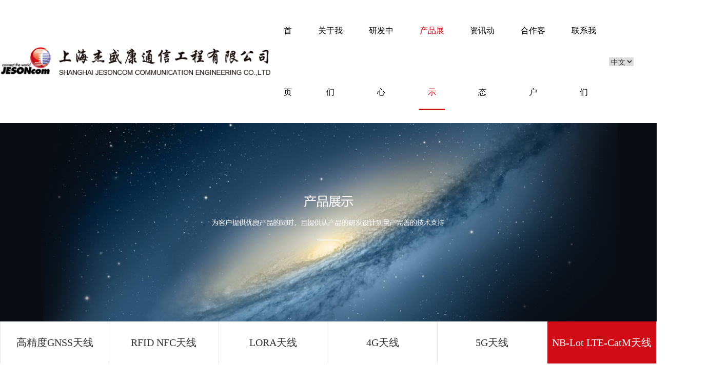

--- FILE ---
content_type: text/html; charset=UTF-8
request_url: http://shjesoncom.com/product-show.php?id=52&&type_id=6
body_size: 7600
content:
<!doctype html>
<html>
<head>
    <meta charset="utf-8">
    <meta http-equiv="X-UA-Compatible" content="IE=edge">
    <meta name="viewport" content="width=device-width, user-scalable=no, initial-scale=1.0, maximum-scale=1.0, minimum-scale=1.0">
    <title>上海杰盛康通信工程有限公司</title>
    <meta name="keywords" content="上海杰盛康通信工程有限公司成立于2008年，是国内知名的专业从事天线研发设计、制造生产及销售的天线解决方案提供商。公司总部位于上海市宝山工业园区柳园路358号，占地25000平方米，注册资金500万元人民币，实际投入资金3000多万元人民币。目前主要致力于物联网天线及高精度北斗卫星导航天线，产品广泛应用于智能家居、无线支付、智能抄表、智能安防、健康医疗、智慧城市，以及测量测绘、航空航海等领域。">
    <meta name="description" content="上海杰盛康通信工程有限公司成立于2008年，是国内知名的专业从事天线研发设计、制造生产及销售的天线解决方案提供商。公司总部位于上海市宝山工业园区柳园路358号，占地25000平方米，注册资金1200万元人民币，实际投入资金6000多万元人民币。目前主要致力于物联网天线及高精度北斗卫星导航天线，产品广泛应用于智能家居、无线支付、智能抄表、智能安防、健康医疗、智慧城市，以及测量测绘、航空航海等领域。"> 
    <link href="font-awesome/css/font-awesome.min.css" rel="stylesheet" />
    <link href="bootstrap/css/bootstrap.min.css" rel="stylesheet" />
    <link href="swiper/css/swiper.min.css" rel="stylesheet" />
    <link href="wow/animate.min.css" rel="stylesheet" />
    <link href="css/style.css" rel="stylesheet" />
    <script src="js/jquery.min.js"></script>
    <script src="js/rem.js"></script>
    <!-- HTML5 Shim 和 Respond.js 用于让 IE8 支持 HTML5元素和媒体查询 -->
    <!--[if lt IE 9]>
          <script src="https://oss.maxcdn.com/libs/html5shiv/3.7.0/html5shiv.js"></script>
          <script src="https://oss.maxcdn.com/libs/respond.js/1.3.0/respond.min.js"></script>
    <![endif]-->
</head>

<body >
    <header class="wow fadeInDown">
       <div class="wrap">
            <div class="header-main">
                <div class="logo">
                    <a href="index.php"><img src="images/logo.png" /></a>
                </div>
                <ul class="nav-ul hidden-xs hidden-sm">
                    <li>
                        <a class="nav_a" href="index.php">首页</a>
                    </li>
                    <li><a class="nav_a" href="about.php">关于我们</a></li>
                    <li>
                        <a class="nav_a" href="case.php">研发中心</a>
                        <ul class="sub_ul">
                                                        <li><a class="nav_a2" href="case.php?type_id=1#cp">3D微波暗室(SG64 )</a></li>
                                                        <li><a class="nav_a2" href="case.php?type_id=2#cp">3D微波暗室(SG24 )</a></li>
                                                        <li><a class="nav_a2" href="case.php?type_id=3#cp">天线仿真</a></li>
                                                    </ul>
                    </li>
                    <li>
                        <a class="nav_a" href="product.php">产品展示</a>
                        <ul class="sub_ul">
                                                        <li><a class="nav_a2" href="product.php?type_id=1#cp">高精度GNSS天线</a></li>
                                                        <li><a class="nav_a2" href="product.php?type_id=2#cp">RFID  NFC天线</a></li>
                                                        <li><a class="nav_a2" href="product.php?type_id=3#cp">LORA天线</a></li>
                                                        <li><a class="nav_a2" href="product.php?type_id=4#cp">4G天线</a></li>
                                                        <li><a class="nav_a2" href="product.php?type_id=5#cp">5G天线</a></li>
                                                        <li><a class="nav_a2" href="product.php?type_id=6#cp">NB-Lot  LTE-CatM天线</a></li>
                                                        <li><a class="nav_a2" href="product.php?type_id=7#cp">GNSS  GPS BD  Galileo天线</a></li>
                                                        <li><a class="nav_a2" href="product.php?type_id=8#cp">WIFI BT ZigBee天线</a></li>
                                                        <li><a class="nav_a2" href="product.php?type_id=9#cp">特殊频段定制天线</a></li>
                                                        <li><a class="nav_a2" href="product.php?type_id=10#cp">射频转接线</a></li>
                                                        <li><a class="nav_a2" href="product.php?type_id=11#cp">射频连接器</a></li>
                                                    </ul>
                    </li>
                    <li><a class="nav_a" href="news.php">资讯动态</a>
                        <ul class="sub_ul">
                                                        <li><a class="nav_a2" href="news.php?type_id=1#cp">公司新闻</a></li>
                                                        <li><a class="nav_a2" href="news.php?type_id=2#cp">行业新闻</a></li>
                                                    </ul>
                    </li>
                    <li><a class="nav_a" href="partner.php">合作客户</a></li>
                    <li><a class="nav_a" href="contact.php">联系我们</a></li>
                </ul>
                <select name="" id="" onchange="window.location=this.value;">
                    <option value="">中文</option>
                    <option value="en/">EN</option>
                </select>
                <!-- <img src="images/but.png" class="header-but hidden-xs hidden-sm hidden-md" />
                <form action="product.php#cp" method="get">
                    <input type="text" placeholder="请输入关键词" name="product_name" value=""/>
                    <input type="submit" value="搜索" />
                </form> -->
                <div class="icon-menu hidden-md hidden-lg">
                    <div>
                        <span class="span01 tr"></span>
                        <span class="span02 tr"></span>
                        <span class="span03 tr"></span>
                    </div>
                </div>
                <script>
                      $(".header-but").click(function(){
                           $(".header-main form").fadeToggle();
                        })
                </script>
            </div>
        </div>
        <!--移动端导航-->
        <div class="sjnav hidden-lg hidden-md">
            <ul class="list-inline">
                <li><a href="index.php">网站首页</a></li>
                <li><a href="about.php">关于我们</a></li>
                <li><a href="case.php">研发中心</a></li>
                <li><a href="product.php">产品展示</a></li>
                <li><a href="news.php">资讯动态</a></li>
                <li><a href="partner.php">合作客户</a></li>
                <li><a href="contact.php">联系我们</a></li>
            </ul>
        </div>
    </header>
    
 


  
    <div class="page-banner">
        <img class="hidden-xs" src="images/pro-banner.jpg" />
        <img class=" hidden-lg hidden-md hidden-sm" src="images/pro-banner-sj.jpg" />
    </div>
    <div class="page-nav">
        <div class="wrap" id="cp">
            <div class="swiper-container swiper-nav">
                <div class="swiper-wrapper">
                                        <div class="swiper-slide">
                        <a class="" href="product.php?type_id=1#cp">高精度GNSS天线</a>
                    </div>
                                        <div class="swiper-slide">
                        <a class="" href="product.php?type_id=2#cp">RFID  NFC天线</a>
                    </div>
                                        <div class="swiper-slide">
                        <a class="" href="product.php?type_id=3#cp">LORA天线</a>
                    </div>
                                        <div class="swiper-slide">
                        <a class="" href="product.php?type_id=4#cp">4G天线</a>
                    </div>
                                        <div class="swiper-slide">
                        <a class="" href="product.php?type_id=5#cp">5G天线</a>
                    </div>
                                        <div class="swiper-slide">
                        <a class="on" href="product.php?type_id=6#cp">NB-Lot  LTE-CatM天线</a>
                    </div>
                                        <div class="swiper-slide">
                        <a class="" href="product.php?type_id=7#cp">GNSS  GPS BD  Galileo天线</a>
                    </div>
                                        <div class="swiper-slide">
                        <a class="" href="product.php?type_id=8#cp">WIFI BT ZigBee天线</a>
                    </div>
                                        <div class="swiper-slide">
                        <a class="" href="product.php?type_id=9#cp">特殊频段定制天线</a>
                    </div>
                                        <div class="swiper-slide">
                        <a class="" href="product.php?type_id=10#cp">射频转接线</a>
                    </div>
                                        <div class="swiper-slide">
                        <a class="" href="product.php?type_id=11#cp">射频连接器</a>
                    </div>
                                    </div>
            </div>
            <div class="prev-nav tr"><i class="fa fa-angle-left"></i></div>
            <div class="next-nav tr"><i class="fa fa-angle-right"></i></div>
        </div>
    </div>
    <div class="page" style="background:#fff;padding:0.3rem 0;">
        <div class="wrap">
                        <div class="pro-show">
                                <div class="show-left">
                    <div class="bt">NB-Lot  LTE-CatM天线<span class="fa fa-chevron-down hidden-lg hidden-md "></span></div>
                    <div class="links">
                                                <a href="product-show.php?id=52&&type_id=6#cp" style='color: #d00b'>NB-Lot  LTE-CatM天线</a>
                                                <a href="product-show.php?id=53&&type_id=6#cp" >NB-Lot  LTE-CatM天线</a>
                                                <a href="product-show.php?id=54&&type_id=6#cp" >NB-Lot  LTE-CatM天线</a>
                                                <a href="product-show.php?id=55&&type_id=6#cp" >NB-Lot  LTE-CatM天线</a>
                                                <a href="product-show.php?id=56&&type_id=6#cp" >NB-Lot  LTE-CatM天线</a>
                                                <a href="product-show.php?id=57&&type_id=6#cp" >NB-Lot  LTE-CatM天线</a>
                                                <a href="product-show.php?id=58&&type_id=6#cp" >NB-Lot  LTE-CatM天线</a>
                                                <a href="product-show.php?id=59&&type_id=6#cp" >NB-Lot  LTE-CatM天线</a>
                                                <a href="product-show.php?id=60&&type_id=6#cp" >NB-Lot  LTE-CatM天线</a>
                                                <a href="product-show.php?id=114&&type_id=6#cp" >贴片天线</a>
                                                <a href="product-show.php?id=115&&type_id=6#cp" >胶棒天线</a>
                                                <a href="product-show.php?id=116&&type_id=6#cp" >烟杆天线</a>
                                            </div>
                </div>
                                <div class="show-right">
                    <div class="right-bt">NB-Lot  LTE-CatM天线</div>
                    <div class="right-txt">
                                           </div>
                    <div class="right-bt">技术特点</div>
                    <div class="right-txt">
                        <div class="txt-box">
                            <img src="uploadpic/ffacd60b00a7b980cae1a34d3a99325a.jpg" />
                            <div>
                                <table cellspacing="0"><tbody><tr style="height:42px" class="firstRow"><td width="102" valign="top" style="padding: 0px 1px; border-width: initial; border-style: none; border-color: initial; background: rgb(255, 255, 255);"><p style="margin-top:0;margin-right:0;margin-bottom:0;margin-left:0;text-indent:0;text-align:center;line-height:13px"><span style="font-family: 宋体;letter-spacing: 0;font-size: 10px">频率范围</span></p><p style="margin-top:0;margin-right:0;margin-bottom:0;margin-left:0;text-indent:0;text-align:center"><span style="font-family: &#39;Times New Roman&#39;;letter-spacing: 0;font-size: 11px">Frequency range (MHz)</span></p></td><td width="100" valign="center" style="padding: 0px 1px; border-width: initial; border-style: none; border-color: initial; background: rgb(255, 255, 255);"><p style="margin-top:0;margin-right:0;margin-bottom:0;margin-left:0;text-indent:0;text-align:center"><span style="font-family: &#39;Times New Roman&#39;;letter-spacing: 0;font-size: 11px">824 ~960MHz/ 1710-1880MHz</span></p></td><td width="99" valign="center" style="padding: 0px 1px; border-width: initial; border-style: none; border-color: initial; background: rgb(255, 255, 255);"><p style="margin-top:0;margin-right:0;margin-bottom:0;margin-left:0;text-indent:0;text-align:center"><span style="font-family: &#39;Times New Roman&#39;;letter-spacing: 0;font-size: 11px">824 ~ 960MHz/ 1710-1880MHz</span></p></td><td width="97" valign="center" style="padding: 0px 1px; border-width: initial; border-style: none; border-color: initial; background: rgb(255, 255, 255);"><p style="margin-top:0;margin-right:0;margin-bottom:0;margin-left:0;text-indent:0;text-align:center"><span style="font-family: &#39;Times New Roman&#39;;letter-spacing: 0;font-size: 11px">824 ~960MHz/</span></p><p style="margin-top:0;margin-right:0;margin-bottom:0;margin-left:0;text-indent:0;text-align:center"><span style="font-family: &#39;Times New Roman&#39;;letter-spacing: 0;font-size: 11px">1710-1880MHZ</span></p></td><td width="99" valign="center" style="padding: 0px 1px; border-width: initial; border-style: none; border-color: initial; background: rgb(255, 255, 255);"><p style="margin-top:0;margin-right:0;margin-bottom:0;margin-left:0;text-indent:0;text-align:center"><span style="font-family: &#39;Times New Roman&#39;;letter-spacing: 0;font-size: 11px">824 ~960MHz/ 1710-1880MHz</span></p></td><td width="98" valign="center" style="padding: 0px 1px; border-width: initial; border-style: none; border-color: initial; background: rgb(255, 255, 255);"><p style="margin-top:0;margin-right:0;margin-bottom:0;margin-left:0;text-indent:0;text-align:center"><span style="font-family: &#39;Times New Roman&#39;;letter-spacing: 0;font-size: 11px">824 ~960MHz/ 1710-1880MHz</span></p></td><td width="98" valign="center" style="padding: 0px 1px; border-width: initial; border-style: none; border-color: initial; background: rgb(255, 255, 255);"><p style="margin-top:0;margin-right:0;margin-bottom:0;margin-left:0;text-indent:0;text-align:center"><span style="font-family: &#39;Times New Roman&#39;;letter-spacing: 0;font-size: 11px">824 ~960MHz/</span></p><p style=";text-indent: 0"><span style="font-family: &#39;Times New Roman&#39;;letter-spacing: 0;font-size: 11px">1710-1880MHZ</span></p></td></tr><tr style="height:34px"><td width="102" valign="top" style="padding: 0px 1px; border-width: initial; border-style: none; border-color: initial; background: rgb(255, 255, 255);"><p style="margin-top:0;margin-right:0;margin-bottom:0;margin-left:0;text-indent:0;text-align:center"><span style="font-family: 宋体;letter-spacing: 0;font-size: 10px">带宽</span></p><p style="margin-top:0;margin-right:0;margin-bottom:0;margin-left:0;text-indent:0;text-align:center"><span style="font-family: &#39;Times New Roman&#39;;letter-spacing: 0;font-size: 11px">MHz Bandwidth</span></p></td><td width="100" valign="center" style="padding: 0px 1px; border-width: initial; border-style: none; border-color: initial; background: rgb(255, 255, 255);"><p style="margin-top:0;margin-right:0;margin-bottom:0;margin-left:0;text-indent:0;text-align:center"><span style="font-family: &#39;Times New Roman&#39;;letter-spacing: 0;font-size: 11px">136/161</span></p></td><td width="99" valign="center" style="padding: 0px 1px; border-width: initial; border-style: none; border-color: initial; background: rgb(255, 255, 255);"><p style="margin-top:0;margin-right:0;margin-bottom:0;margin-left:0;text-indent:0;text-align:center"><span style="font-family: &#39;Times New Roman&#39;;letter-spacing: 0;font-size: 11px">136/161</span></p></td><td width="97" valign="center" style="padding: 0px 1px; border-width: initial; border-style: none; border-color: initial; background: rgb(255, 255, 255);"><p style="margin-top:0;margin-right:0;margin-bottom:0;margin-left:0;text-indent:0;text-align:center"><span style="font-family: &#39;Times New Roman&#39;;letter-spacing: 0;font-size: 11px">136/161</span></p></td><td width="99" valign="center" style="padding: 0px 1px; border-width: initial; border-style: none; border-color: initial; background: rgb(255, 255, 255);"><p style="margin-top:0;margin-right:0;margin-bottom:0;margin-left:0;text-indent:0;text-align:center"><span style="font-family: &#39;Times New Roman&#39;;letter-spacing: 0;font-size: 11px">136/161</span></p></td><td width="98" valign="center" style="padding: 0px 1px; border-width: initial; border-style: none; border-color: initial; background: rgb(255, 255, 255);"><p style="margin-top:0;margin-right:0;margin-bottom:0;margin-left:0;text-indent:0;text-align:center"><span style="font-family: &#39;Times New Roman&#39;;letter-spacing: 0;font-size: 11px">136/161</span></p></td><td width="98" valign="center" style="padding: 0px 1px; border-width: initial; border-style: none; border-color: initial; background: rgb(255, 255, 255);"><p style="margin-top:0;margin-right:0;margin-bottom:0;margin-left:0;text-indent:0;text-align:center"><span style="font-family: &#39;Times New Roman&#39;;letter-spacing: 0;font-size: 11px">136/161</span></p></td></tr><tr style="height:34px"><td width="102" valign="top" style="padding: 0px 1px; border-width: initial; border-style: none; border-color: initial; background: rgb(255, 255, 255);"><p style="margin-top:0;margin-right:0;margin-bottom:0;margin-left:0;text-indent:0;text-align:center;line-height:12px"><span style="font-family: 宋体;letter-spacing: 0;font-size: 10px">增益 </span><span style="font-family: &#39;Times New Roman&#39;;letter-spacing: 0;font-size: 11px">Gain (dBi)</span></p></td><td width="100" valign="center" style="padding: 0px 1px; border-width: initial; border-style: none; border-color: initial; background: rgb(255, 255, 255);"><p style="margin-top:0;margin-right:0;margin-bottom:0;margin-left:0;text-indent:0;text-align:center"><span style="font-family: &#39;Times New Roman&#39;;letter-spacing: 0;font-size: 11px">3 ±0.5</span></p></td><td width="99" valign="center" style="padding: 0px 1px; border-width: initial; border-style: none; border-color: initial; background: rgb(255, 255, 255);"><p style="margin-top:0;margin-right:0;margin-bottom:0;margin-left:0;text-indent:0;text-align:center"><span style="font-family: &#39;Times New Roman&#39;;letter-spacing: 0;font-size: 11px">3 ±0.5</span></p></td><td width="97" valign="center" style="padding: 0px 1px; border-width: initial; border-style: none; border-color: initial; background: rgb(255, 255, 255);"><p style="margin-top:0;margin-right:0;margin-bottom:0;margin-left:0;text-indent:0;text-align:center"><span style="font-family: &#39;Times New Roman&#39;;letter-spacing: 0;font-size: 11px">1 ±0.5</span></p></td><td width="99" valign="center" style="padding: 0px 1px; border-width: initial; border-style: none; border-color: initial; background: rgb(255, 255, 255);"><p style="margin-top:0;margin-right:0;margin-bottom:0;margin-left:0;text-indent:0;text-align:center"><span style="font-family: &#39;Times New Roman&#39;;letter-spacing: 0;font-size: 11px">1 ±0.5</span></p></td><td width="98" valign="center" style="padding: 0px 1px; border-width: initial; border-style: none; border-color: initial; background: rgb(255, 255, 255);"><p style="margin-top:0;margin-right:0;margin-bottom:0;margin-left:0;text-indent:0;text-align:center"><span style="font-family: &#39;Times New Roman&#39;;letter-spacing: 0;font-size: 11px">3 ±0.5</span></p></td><td width="98" valign="center" style="padding: 0px 1px; border-width: initial; border-style: none; border-color: initial; background: rgb(255, 255, 255);"><p style=";text-indent: 27px"><span style="font-family: &#39;Times New Roman&#39;;letter-spacing: 0;font-size: 11px">1 ±0.5</span></p></td></tr><tr style="height:34px"><td width="102" valign="top" style="padding: 0px 1px; border-width: initial; border-style: none; border-color: initial; background: rgb(255, 255, 255);"><p style="margin-top:0;margin-right:0;margin-bottom:0;margin-left:0;text-indent:0;text-align:center;line-height:13px"><span style="font-family: 宋体;letter-spacing: 0;font-size: 10px">电压驻波比 </span><span style="font-family: &#39;Times New Roman&#39;;letter-spacing: 0;font-size: 11px">VSWR</span></p></td><td width="100" valign="top" style="padding: 0px 1px; border-width: initial; border-style: none; border-color: initial; background: rgb(255, 255, 255);"><p style="margin-top:0;margin-right:0;margin-bottom:0;margin-left:0;text-indent:0;text-align:center"><span style="font-family: &#39;Times New Roman&#39;;letter-spacing: 0;font-size: 11px">W2.5 (824-1880MHz)</span></p></td><td width="99" valign="top" style="padding: 0px 1px; border-width: initial; border-style: none; border-color: initial; background: rgb(255, 255, 255);"><p style="margin-top:0;margin-right:0;margin-bottom:0;margin-left:0;text-indent:0;text-align:center"><span style="font-family: &#39;Times New Roman&#39;;letter-spacing: 0;font-size: 11px">W2.5</span></p><p style="margin-top:0;margin-right:0;margin-bottom:0;margin-left:0;text-indent:0;text-align:center"><span style="font-family: &#39;Times New Roman&#39;;letter-spacing: 0;font-size: 11px">(824-1880MHz)</span></p></td><td width="97" valign="top" style="padding: 0px 1px; border-width: initial; border-style: none; border-color: initial; background: rgb(255, 255, 255);"><p style="margin-top:0;margin-right:0;margin-bottom:0;margin-left:0;text-indent:0;text-align:center"><span style="font-family: &#39;Times New Roman&#39;;letter-spacing: 0;font-size: 11px">W3</span></p><p style="margin-top:0;margin-right:0;margin-bottom:0;margin-left:0;text-indent:0;text-align:center"><span style="font-family: &#39;Times New Roman&#39;;letter-spacing: 0;font-size: 11px">(824-1880MHz)</span></p></td><td width="99" valign="top" style="padding: 0px 1px; border-width: initial; border-style: none; border-color: initial; background: rgb(255, 255, 255);"><p style="margin-top:0;margin-right:0;margin-bottom:0;margin-left:0;text-indent:0;text-align:center"><span style="font-family: &#39;Times New Roman&#39;;letter-spacing: 0;font-size: 11px">W3</span></p><p style="margin-top:0;margin-right:0;margin-bottom:0;margin-left:0;text-indent:0;text-align:center"><span style="font-family: &#39;Times New Roman&#39;;letter-spacing: 0;font-size: 11px">(824-1880MHz)</span></p></td><td width="98" valign="top" style="padding: 0px 1px; border-width: initial; border-style: none; border-color: initial; background: rgb(255, 255, 255);"><p style="margin-top:0;margin-right:0;margin-bottom:0;margin-left:0;text-indent:0;text-align:center"><span style="font-family: &#39;Times New Roman&#39;;letter-spacing: 0;font-size: 11px">W2.5</span></p><p style="margin-top:0;margin-right:0;margin-bottom:0;margin-left:0;text-indent:0;text-align:center"><span style="font-family: &#39;Times New Roman&#39;;letter-spacing: 0;font-size: 11px">(824-1880MHz)</span></p></td><td width="98" valign="top" style="padding: 0px 1px; border-width: initial; border-style: none; border-color: initial; background: rgb(255, 255, 255);"><p style="margin-top:0;margin-right:0;margin-bottom:0;margin-left:0;text-indent:0;text-align:center"><span style="font-family: &#39;Times New Roman&#39;;letter-spacing: 0;font-size: 11px">W3</span></p><p style=";text-indent: 0"><span style="font-family: &#39;Times New Roman&#39;;letter-spacing: 0;font-size: 11px">(824-1880MHz)</span></p></td></tr><tr style="height:30px"><td width="102" valign="top" style="padding: 0px 1px; border-width: initial; border-style: none; border-color: initial; background: rgb(255, 255, 255);"><p style="margin-top:0;margin-right:0;margin-bottom:0;margin-left:0;text-indent:0;text-align:center;line-height:12px"><span style="font-family: 宋体;letter-spacing: 0;font-size: 10px">输入阻抗 </span><span style="font-family: &#39;Times New Roman&#39;;letter-spacing: 0;font-size: 11px">Impedance</span></p></td><td width="100" valign="center" style="padding: 0px 1px; border-width: initial; border-style: none; border-color: initial; background: rgb(255, 255, 255);"><p style="margin-top:0;margin-right:0;margin-bottom:0;margin-left:0;text-indent:0;text-align:center"><span style="font-family: &#39;Times New Roman&#39;;letter-spacing: 0;font-size: 11px">50 Q</span></p></td><td width="99" valign="center" style="padding: 0px 1px; border-width: initial; border-style: none; border-color: initial; background: rgb(255, 255, 255);"><p style="margin-top:0;margin-right:0;margin-bottom:0;margin-left:0;text-indent:0;text-align:center"><span style="font-family: &#39;Times New Roman&#39;;letter-spacing: 0;font-size: 11px">50 Q</span></p></td><td width="97" valign="center" style="padding: 0px 1px; border-width: initial; border-style: none; border-color: initial; background: rgb(255, 255, 255);"><p style="margin-top:0;margin-right:0;margin-bottom:0;margin-left:0;text-indent:0;text-align:center"><span style="font-family: &#39;Times New Roman&#39;;letter-spacing: 0;font-size: 11px">50 Q</span></p></td><td width="99" valign="center" style="padding: 0px 1px; border-width: initial; border-style: none; border-color: initial; background: rgb(255, 255, 255);"><p style="margin-top:0;margin-right:0;margin-bottom:0;margin-left:0;text-indent:0;text-align:center"><span style="font-family: &#39;Times New Roman&#39;;letter-spacing: 0;font-size: 11px">50 Q</span></p></td><td width="98" valign="center" style="padding: 0px 1px; border-width: initial; border-style: none; border-color: initial; background: rgb(255, 255, 255);"><p style="margin-top:0;margin-right:0;margin-bottom:0;margin-left:0;text-indent:0;text-align:center"><span style="font-family: &#39;Times New Roman&#39;;letter-spacing: 0;font-size: 11px">50 Q</span></p></td><td width="98" valign="center" style="padding: 0px 1px; border-width: initial; border-style: none; border-color: initial; background: rgb(255, 255, 255);"><p style="margin-top:0;margin-right:0;margin-bottom:0;margin-left:0;text-indent:0;text-align:center"><span style="font-family: &#39;Times New Roman&#39;;letter-spacing: 0;font-size: 11px">50 Q</span></p></td></tr><tr style="height:31px"><td width="102" valign="top" style="padding: 0px 1px; border-width: initial; border-style: none; border-color: initial; background: rgb(255, 255, 255);"><p style="margin-top:0;margin-right:0;margin-bottom:0;margin-left:0;text-indent:0;text-align:center"><span style="font-family: 宋体;letter-spacing: 0;font-size: 10px">最大功率</span></p><p style="margin-top:0;margin-right:0;margin-bottom:0;margin-left:0;text-indent:0;text-align:center"><span style="font-family: &#39;Times New Roman&#39;;letter-spacing: 0;font-size: 11px">Max Power(W)</span></p></td><td width="100" valign="center" style="padding: 0px 1px; border-width: initial; border-style: none; border-color: initial; background: rgb(255, 255, 255);"><p style="margin-top:0;margin-right:0;margin-bottom:0;margin-left:0;text-indent:0;text-align:center"><span style="font-family: &#39;Times New Roman&#39;;letter-spacing: 0;font-size: 11px">10</span></p></td><td width="99" valign="center" style="padding: 0px 1px; border-width: initial; border-style: none; border-color: initial; background: rgb(255, 255, 255);"><p style="margin-top:0;margin-right:0;margin-bottom:0;margin-left:0;text-indent:0;text-align:center"><span style="font-family: &#39;Times New Roman&#39;;letter-spacing: 0;font-size: 11px">10</span></p></td><td width="97" valign="center" style="padding: 0px 1px; border-width: initial; border-style: none; border-color: initial; background: rgb(255, 255, 255);"><p style="margin-top:0;margin-right:0;margin-bottom:0;margin-left:0;text-indent:0;text-align:center"><span style="font-family: &#39;Times New Roman&#39;;letter-spacing: 0;font-size: 11px">10</span></p></td><td width="99" valign="center" style="padding: 0px 1px; border-width: initial; border-style: none; border-color: initial; background: rgb(255, 255, 255);"><p style="margin-top:0;margin-right:0;margin-bottom:0;margin-left:0;text-indent:0;text-align:center"><span style="font-family: &#39;Times New Roman&#39;;letter-spacing: 0;font-size: 11px">10</span></p></td><td width="98" valign="center" style="padding: 0px 1px; border-width: initial; border-style: none; border-color: initial; background: rgb(255, 255, 255);"><p style="margin-top:0;margin-right:0;margin-bottom:0;margin-left:0;text-indent:0;text-align:center"><span style="font-family: &#39;Times New Roman&#39;;letter-spacing: 0;font-size: 11px">10</span></p></td><td width="98" valign="center" style="padding: 0px 1px; border-width: initial; border-style: none; border-color: initial; background: rgb(255, 255, 255);"><p style="margin-top:0;margin-right:0;margin-bottom:0;margin-left:0;text-indent:0;text-align:center"><span style="font-family: &#39;Times New Roman&#39;;letter-spacing: 0;font-size: 11px">10</span></p></td></tr><tr style="height:34px"><td width="102" valign="center" style="padding: 0px 1px; border-width: initial; border-style: none; border-color: initial; background: rgb(255, 255, 255);"><p style="margin-top:0;margin-right:0;margin-bottom:0;margin-left:0;text-indent:0;text-align:center;line-height:12px"><span style="font-family: 宋体;letter-spacing: 0;font-size: 10px">线材型号 </span><span style="font-family: &#39;Times New Roman&#39;;letter-spacing: 0;font-size: 11px">Wire Type</span></p></td><td width="100" valign="center" style="padding: 0px 1px; border-width: initial; border-style: none; border-color: initial; background: rgb(255, 255, 255);"><p style="margin-top:0;margin-right:0;margin-bottom:0;margin-left:0;text-indent:0;text-align:center"><span style="font-family: &#39;Times New Roman&#39;;letter-spacing: 0;font-size: 11px">RG174/RG58</span><span style="font-family: &#39;Times New Roman&#39;;letter-spacing: 0;font-size: 11px">/</span></p><p style="margin-top:0;margin-right:0;margin-bottom:0;margin-left:0;text-indent:0;text-align:center"><span style="font-family: &#39;Times New Roman&#39;;letter-spacing: 0;font-size: 11px">RG178/RG316</span></p></td><td width="99" valign="center" style="padding: 0px 1px; border-width: initial; border-style: none; border-color: initial; background: rgb(255, 255, 255);"><p style="margin-top:0;margin-right:0;margin-bottom:0;margin-left:0;text-indent:0;text-align:center"><span style="font-family: &#39;Times New Roman&#39;;letter-spacing: 0;font-size: 11px"></span></p></td><td width="97" valign="center" style="padding: 0px 1px; border-width: initial; border-style: none; border-color: initial; background: rgb(255, 255, 255);"><p style="margin-top:0;margin-right:0;margin-bottom:0;margin-left:0;text-indent:0;text-align:center"><span style="font-family: &#39;Times New Roman&#39;;letter-spacing: 0;font-size: 11px"></span></p></td><td width="99" valign="center" style="padding: 0px 1px; border-width: initial; border-style: none; border-color: initial; background: rgb(255, 255, 255);"><p style="margin-top:0;margin-right:0;margin-bottom:0;margin-left:0;text-indent:0;text-align:center"><span style="font-family: &#39;Times New Roman&#39;;letter-spacing: 0;font-size: 11px"></span></p></td><td width="98" valign="center" style="padding: 0px 1px; border-width: initial; border-style: none; border-color: initial; background: rgb(255, 255, 255);"><p style="margin-top:0;margin-right:0;margin-bottom:0;margin-left:0;text-indent:0;text-align:center"><span style="font-family: &#39;Times New Roman&#39;;letter-spacing: 0;font-size: 11px">RG174/RG58</span><span style="font-family: &#39;Times New Roman&#39;;letter-spacing: 0;font-size: 11px">/</span></p><p style="margin-top:0;margin-right:0;margin-bottom:0;margin-left:0;text-indent:0;text-align:center"><span style="font-family: &#39;Times New Roman&#39;;letter-spacing: 0;font-size: 11px">RG178/RG316</span></p></td><td width="98" valign="center" style="padding: 0px 1px; border-width: initial; border-style: none; border-color: initial; background: rgb(255, 255, 255);"><p style=";text-indent: 44px"><span style="font-family: &#39;Times New Roman&#39;;letter-spacing: 0;font-size: 11px"></span></p></td></tr><tr style="height:35px"><td width="102" valign="center" style="padding: 0px 1px; border-width: initial; border-style: none; border-color: initial; background: rgb(255, 255, 255);"><p style="margin-top:0;margin-right:0;margin-bottom:0;margin-left:0;text-indent:0;text-align:center;line-height:12px"><span style="font-family: 宋体;letter-spacing: 0;font-size: 10px">损耗 </span><span style="font-family: &#39;Times New Roman&#39;;letter-spacing: 0;font-size: 11px">LOSS</span></p></td><td width="100" valign="center" style="padding: 0px 1px; border-width: initial; border-style: none; border-color: initial; background: rgb(255, 255, 255);"><p style="margin-top:0;margin-right:0;margin-bottom:0;margin-left:0;text-indent:0;text-align:center"><span style="font-family: &#39;Times New Roman&#39;;letter-spacing: 0;font-size: 11px">W0.3dB (824-1880MHz)</span></p></td><td width="99" valign="center" style="padding: 0px 1px; border-width: initial; border-style: none; border-color: initial; background: rgb(255, 255, 255);"><p style="margin-top:0;margin-right:0;margin-bottom:0;margin-left:0;text-indent:0;text-align:center"><span style="font-family: &#39;Times New Roman&#39;;letter-spacing: 0;font-size: 11px"></span></p></td><td width="97" valign="center" style="padding: 0px 1px; border-width: initial; border-style: none; border-color: initial; background: rgb(255, 255, 255);"><p style="margin-top:0;margin-right:0;margin-bottom:0;margin-left:0;text-indent:0;text-align:center"><span style="font-family: &#39;Times New Roman&#39;;letter-spacing: 0;font-size: 11px"></span></p></td><td width="99" valign="center" style="padding: 0px 1px; border-width: initial; border-style: none; border-color: initial; background: rgb(255, 255, 255);"><p style="margin-top:0;margin-right:0;margin-bottom:0;margin-left:0;text-indent:0;text-align:center"><span style="font-family: &#39;Times New Roman&#39;;letter-spacing: 0;font-size: 11px"></span></p></td><td width="98" valign="center" style="padding: 0px 1px; border-width: initial; border-style: none; border-color: initial; background: rgb(255, 255, 255);"><p style="margin-top:0;margin-right:0;margin-bottom:0;margin-left:0;text-indent:0;text-align:center"><span style="font-family: &#39;Times New Roman&#39;;letter-spacing: 0;font-size: 11px">WO.3dB (824-1880MHz)</span></p></td><td width="98" valign="center" style="padding: 0px 1px; border-width: initial; border-style: none; border-color: initial; background: rgb(255, 255, 255);"><p style="margin-top:0;margin-right:0;margin-bottom:0;margin-left:0;text-indent:0;text-align:center"><span style="font-family: &#39;Times New Roman&#39;;letter-spacing: 0;font-size: 11px"></span></p></td></tr><tr style="height:40px"><td width="102" valign="center" style="padding: 0px 1px; border-width: initial; border-style: none; border-color: initial; background: rgb(255, 255, 255);"><p style="margin-top:0;margin-right:0;margin-bottom:0;margin-left:0;text-indent:0;text-align:center"><span style="font-family: 宋体;letter-spacing: 0;font-size: 10px">接头</span></p><p style="margin-top:0;margin-right:0;margin-bottom:0;margin-left:0;text-indent:0;text-align:center"><span style="font-family: &#39;Times New Roman&#39;;letter-spacing: 0;font-size: 11px">Termination</span></p></td><td width="100" valign="center" style="padding: 0px 1px; border-width: initial; border-style: none; border-color: initial; background: rgb(255, 255, 255);"><p style="margin-top:0;margin-right:0;margin-bottom:0;margin-left:0;text-indent:0;text-align:center"><span style="font-family: &#39;Times New Roman&#39;;letter-spacing: 0;font-size: 11px">SMA/FAKRA/</span></p></td><td width="99" valign="top" style="padding: 0px 1px; border-width: initial; border-style: none; border-color: initial; background: rgb(255, 255, 255);"><br/></td><td width="97" valign="top" style="padding: 0px 1px; border-width: initial; border-style: none; border-color: initial; background: rgb(255, 255, 255);"><p style="margin-top:0;margin-right:0;margin-bottom:0;margin-left:0;text-indent:0;text-align:center;line-height:12px"><span style="font-family: &#39;Times New Roman&#39;;letter-spacing: 0;font-size: 11px">IPEX/</span><span style="font-family: 宋体;letter-spacing: 0;font-size: 10px">客户自定 </span><span style="font-family: &#39;Times New Roman&#39;;letter-spacing: 0;font-size: 11px">The Customer Determine</span></p></td><td width="99" valign="center" style="padding: 0px 1px; border-width: initial; border-style: none; border-color: initial; background: rgb(255, 255, 255);"><p style="margin-top:0;margin-right:0;margin-bottom:0;margin-left:0;text-indent:0;text-align:center"><span style="font-family: &#39;Times New Roman&#39;;letter-spacing: 0;font-size: 11px"></span></p></td><td width="98" valign="center" style="padding: 0px 1px; border-width: initial; border-style: none; border-color: initial; background: rgb(255, 255, 255);"><p style="margin-top:0;margin-right:0;margin-bottom:0;margin-left:0;text-indent:0;text-align:center"><span style="font-family: &#39;Times New Roman&#39;;letter-spacing: 0;font-size: 11px">SMA/FAKRA/</span></p></td><td width="98" valign="center" style="padding: 0px 1px; border-width: initial; border-style: none; border-color: initial; background: rgb(255, 255, 255);"><p style="margin-top:0;margin-right:0;margin-bottom:0;margin-left:0;text-indent:0;text-align:center"><span style="font-family: &#39;Times New Roman&#39;;letter-spacing: 0;font-size: 11px"></span></p></td></tr><tr style="height:34px"><td width="102" valign="top" style="padding: 0px 1px; border-width: initial; border-style: none; border-color: initial; background: rgb(255, 255, 255);"><p style="margin-top:0;margin-right:0;margin-bottom:0;margin-left:0;text-indent:0;text-align:center"><span style="font-family: 宋体;letter-spacing: 0;font-size: 10px">极化</span></p><p style="margin-top:0;margin-right:0;margin-bottom:0;margin-left:0;text-indent:0;text-align:center"><span style="font-family: &#39;Times New Roman&#39;;letter-spacing: 0;font-size: 11px">Polarization</span></p></td><td width="100" valign="top" style="padding: 0px 1px; border-width: initial; border-style: none; border-color: initial; background: rgb(255, 255, 255);"><p style="margin-top:0;margin-right:0;margin-bottom:0;margin-left:0;text-indent:0;text-align:center;line-height:12px"><span style="font-family: 宋体;letter-spacing: 0;font-size: 10px">水平</span><span style="font-family: 宋体;letter-spacing: 0;font-size: 10px">/</span><span style="font-family: 宋体;letter-spacing: 0;font-size: 10px">垂直 </span><span style="font-family: &#39;Times New Roman&#39;;letter-spacing: 0;font-size: 11px">Horizontal/Vertical</span></p></td><td width="99" valign="top" style="padding: 0px 1px; border-width: initial; border-style: none; border-color: initial; background: rgb(255, 255, 255);"><p style="margin-top:0;margin-right:0;margin-bottom:0;margin-left:0;text-indent:0;text-align:center"><span style="font-family: 宋体;letter-spacing: 0;font-size: 10px">水平/垂直</span></p><p style=";text-indent: 0"><span style="font-family: &#39;Times New Roman&#39;;letter-spacing: 0;font-size: 11px">Horizontal/Vertical</span></p></td><td width="97" valign="top" style="padding: 0px 1px; border-width: initial; border-style: none; border-color: initial; background: rgb(255, 255, 255);"><p style="margin-top:0;margin-right:0;margin-bottom:0;margin-left:0;text-indent:0;text-align:center"><span style="font-family: 宋体;letter-spacing: 0;font-size: 10px">水平</span><span style="font-family: 宋体;letter-spacing: 0;font-size: 10px">/</span><span style="font-family: 宋体;letter-spacing: 0;font-size: 10px">垂直</span></p><p style="margin-top:0;margin-right:0;margin-bottom:0;margin-left:0;text-indent:0;text-align:center"><span style="font-family: &#39;Times New Roman&#39;;letter-spacing: 0;font-size: 11px">Horizontal/Vertical</span></p></td><td width="99" valign="top" style="padding: 0px 1px; border-width: initial; border-style: none; border-color: initial; background: rgb(255, 255, 255);"><p style="margin-top:0;margin-right:0;margin-bottom:0;margin-left:0;text-indent:0;text-align:center"><span style="font-family: 宋体;letter-spacing: 0;font-size: 10px">水平/垂直</span></p><p style=";text-indent: 0"><span style="font-family: &#39;Times New Roman&#39;;letter-spacing: 0;font-size: 11px">Horizontal/Vertical</span></p></td><td width="98" valign="top" style="padding: 0px 1px; border-width: initial; border-style: none; border-color: initial; background: rgb(255, 255, 255);"><p style="margin-top:0;margin-right:0;margin-bottom:0;margin-left:0;text-indent:0;text-align:center"><span style="font-family: 宋体;letter-spacing: 0;font-size: 10px">水平</span><span style="font-family: 宋体;letter-spacing: 0;font-size: 10px">/</span><span style="font-family: 宋体;letter-spacing: 0;font-size: 10px">垂直</span></p><p style=";text-indent: 0"><span style="font-family: &#39;Times New Roman&#39;;letter-spacing: 0;font-size: 11px">HorizontalA/ertical</span></p></td><td width="98" valign="top" style="padding: 0px 1px; border-width: initial; border-style: none; border-color: initial; background: rgb(255, 255, 255);"><p style=";text-indent: 23px"><span style="font-family: 宋体;letter-spacing: 0;font-size: 10px">水平/垂直</span></p><p style=";text-indent: 0"><span style="font-family: &#39;Times New Roman&#39;;letter-spacing: 0;font-size: 11px">Horizontal/Vertical</span></p></td></tr><tr style="height:29px"><td width="102" valign="top" style="padding: 0px 1px; border-width: initial; border-style: none; border-color: initial; background: rgb(255, 255, 255);"><p style="margin-top:0;margin-right:0;margin-bottom:0;margin-left:0;text-indent:0;text-align:center;line-height:13px"><span style="font-family: 宋体;letter-spacing: 0;font-size: 10px">工作温度</span><span style="font-family: &#39;Times New Roman&#39;;letter-spacing: 0;font-size: 11px">Working Temperature (°C )</span></p></td><td width="100" valign="center" style="padding: 0px 1px; border-width: initial; border-style: none; border-color: initial; background: rgb(255, 255, 255);"><p style="margin-top:0;margin-right:0;margin-bottom:0;margin-left:0;text-indent:0;text-align:center"><span style="font-family: &#39;Times New Roman&#39;;letter-spacing: 0;font-size: 11px">-40 ~ +85</span></p></td><td width="99" valign="center" style="padding: 0px 1px; border-width: initial; border-style: none; border-color: initial; background: rgb(255, 255, 255);"><p style="margin-top:0;margin-right:0;margin-bottom:0;margin-left:0;text-indent:0;text-align:center"><span style="font-family: &#39;Times New Roman&#39;;letter-spacing: 0;font-size: 11px">-40~ +85</span></p></td><td width="97" valign="center" style="padding: 0px 1px; border-width: initial; border-style: none; border-color: initial; background: rgb(255, 255, 255);"><p style="margin-top:0;margin-right:0;margin-bottom:0;margin-left:0;text-indent:0;text-align:center"><span style="font-family: &#39;Times New Roman&#39;;letter-spacing: 0;font-size: 11px"></span></p></td><td width="99" valign="center" style="padding: 0px 1px; border-width: initial; border-style: none; border-color: initial; background: rgb(255, 255, 255);"><p style="margin-top:0;margin-right:0;margin-bottom:0;margin-left:0;text-indent:0;text-align:center"><span style="font-family: &#39;Times New Roman&#39;;letter-spacing: 0;font-size: 11px">-40-+85</span></p></td><td width="98" valign="center" style="padding: 0px 1px; border-width: initial; border-style: none; border-color: initial; background: rgb(255, 255, 255);"><p style="margin-top:0;margin-right:0;margin-bottom:0;margin-left:0;text-indent:0;text-align:center"><span style="font-family: &#39;Times New Roman&#39;;letter-spacing: 0;font-size: 11px">-40 ~ +85</span></p></td><td width="98" valign="center" style="padding: 0px 1px; border-width: initial; border-style: none; border-color: initial; background: rgb(255, 255, 255);"><p style=";text-indent: 23px"><span style="font-family: &#39;Times New Roman&#39;;letter-spacing: 0;font-size: 11px">-40 ~ +85</span></p></td></tr></tbody></table><p><br/></p>                            </div>
                        </div>
                    </div>
                    <div class="right-bt">主要技术指标</div>
                    <style type="text/css">
                        .right-txt table{border:1px solid #ddd !important;width: 100% !important;text-align: center !important;}
                        .right-txt table th{border:1px solid #ddd !important;text-align: center !important;}
                        .right-txt table td{border:1px solid #ddd !important;}
                    </style>
                    <div class="right-txt">
                                           </div>
                </div>
            </div>
                    </div>
    </div>

    <footer class="wow fadeInUp">
        <div class="wrap">
            <div class="foot-top">
                <img src="images/logo2.png" />
                <div class="tel">
                    客服热线
                    <span>021-6627 6925</span>
                </div>
            </div>
            <div class="foot-box">
                <dl>
                    <dt>　</dt>
                    <dd>
                       <p>地址:上海市宝山城市工业园区柳园路358号</p><p>Address: No.358 Liuyuan RD., Baoshan Urban Industrial</p><p>District. Shanghai, PR, China.</p><p>电话: +86-21-6627 6925(26/29/35)- 601</p><p>传真: +86-21-6627 6923</p><p>邮编: 200444</p><p>手机: 181 0181 6628</p><p>Email: alex.zhang@shjesoncom.com</p><p>手机: 186 2185 0533</p><p>Email: ydl@shjesoncom.com</p><p>网址: www.shjesoncom.com</p>                    </dd>
                </dl>
                <dl class="hidden-xs hidden-sm">
                    <dt>关于我们</dt>
                    <dd>
                        <a href="about.php">公司简介</a>
                        <a href="#">资质证书</a>
                        <a href="#">品质管控</a>
                    </dd>
                </dl>
                <dl class="hidden-xs">
                    <dt>研发中心</dt>
                    <dd>
                                                <a href="case.php?type_id=1#cp">3D微波暗室(SG64 )</a>
                                                <a href="case.php?type_id=2#cp">3D微波暗室(SG24 )</a>
                                                <a href="case.php?type_id=3#cp">天线仿真</a>
                                            </dd>
                </dl>
                <dl class="hidden-xs">
                    <dt>产品展示</dt>
                    <dd>
                                                <a href="product.php?type_id=1#cp">高精度GNSS天线</a>
                                                <a href="product.php?type_id=2#cp">RFID  NFC天线</a>
                                                <a href="product.php?type_id=3#cp">LORA天线</a>
                                                <a href="product.php?type_id=4#cp">4G天线</a>
                                                <a href="product.php?type_id=5#cp">5G天线</a>
                                                <a href="product.php?type_id=6#cp">NB-Lot  LTE-CatM天线</a>
                                                <a href="product.php?type_id=7#cp">GNSS  GPS BD  Galileo天线</a>
                                                <a href="product.php?type_id=8#cp">WIFI BT ZigBee天线</a>
                                                <a href="product.php?type_id=9#cp">特殊频段定制天线</a>
                                            </dd>
                </dl>
                <dl class="hidden-xs hidden-sm">
                    <dt>资讯动态</dt>
                    <dd>
                                                <a href="news.php?type_id=1#cp">公司新闻</a>
                                                <a href="news.php?type_id=2#cp">行业新闻</a>
                                            </dd>
                </dl>
                <dl class="hidden-xs hidden-sm">
                    <dt>关注我们</dt>
                    <dd>
                        <div class="erweima">
                            微信二维码
                            <img src="uploadpic/20201119114932jge2.jpg" />
                        </div>
                    </dd>
                </dl>
            </div>
        </div>
        <div class="foot-txt">版权所有@上海杰盛康通信工程有限公司     <a href="https://beian.miit.gov.cn" target="_blank" style="color:#fff">沪ICP备2020033293号-1</a></div>
    </footer>
    <!--手机底部导航-->
    <div style="width:100%; height:58px; line-height:100px; overflow:hidden; text-align:center; font-size:50px;"
        class="hidden-lg hidden-md clearfix"></div>
    <div class="hot w100 hidden-lg hidden-md clearfix">
        <div class="row">
            <div class="col-xs-3 text-center no-padding">
                <a href="tel:021-66276925" class="no-decoration">
                    <span class="fa fa-phone"></span>
                    <h6 class="no-margin">电话</h6>
                </a>
            </div>
            <div class="col-xs-3 text-center no-padding">
                <a href="sms:181 0181 662"
                    class="no-decoration">
                    <span class="fa fa-envelope"></span>
                    <h6 class="no-margin">消息</h6>
                </a>
            </div>
            <div class="col-xs-3 text-center no-padding db-ewms">
                <a class="no-decoration">
                    <span class="fa fa-qrcode"></span>
                    <h6 class="no-margin">二维码</h6>
                </a>
            </div>
            <div class="col-xs-3 text-center no-padding">
                <a class="no-decoration" href="index.php">
                    <span class="fa fa-home"></span>
                    <h6 class="no-margin">首页</h6>
                </a>
            </div>
        </div>
    </div>
    <div class="dbbox hidden-md hidden-lg">
        <div class="dbs ewm-box">
            <div class="neirong">
                <img src="uploadpic/20201119114932jge2.jpg" alt="">
            </div>
        </div>
    </div>
    <script>
        $(".hot .col-xs-3").eq(2).click(function () {
            if ($(".dbbox .dbs.ewm-box").is(':hidden')) {
                $(".dbbox .dbs.ewm-box").slideDown();
                $(".dbbox .dbs.fenxiang-box").slideUp();
            } else {
                $(".dbbox .dbs.ewm-box").slideUp();
            }
        })
    </script>

    <!-- IE10浏览器视窗表面/桌面Windows 8的bug-->
    <script src="js/ie10-viewport-bug-workaround.js"></script>
    <script src="swiper/js/swiper.min.js"></script>
    <script src="js/gundong.js"></script>
    <script src="js/lanren.js"></script>
    <script src="js/script.js"></script>
    <script src="wow/wow.min.js"></script>
    <script>
        if (!(/msie [6|7|8|9]/i.test(navigator.userAgent))) {
            new WOW().init();
        };
    </script>
</body>
</html>

--- FILE ---
content_type: text/css
request_url: http://shjesoncom.com/wow/animate.min.css
body_size: 9435
content:
@charset "UTF-8";/*!
Animate.css - http://daneden.me/animate
Licensed under the MIT license

Copyright (c) 2013 Daniel Eden

Permission is hereby granted, free of charge, to any person obtaining a copy of this software and associated documentation files (the "Software"), to deal in the Software without restriction, including without limitation the rights to use, copy, modify, merge, publish, distribute, sublicense, and/or sell copies of the Software, and to permit persons to whom the Software is furnished to do so, subject to the following conditions:

The above copyright notice and this permission notice shall be included in all copies or substantial portions of the Software.

THE SOFTWARE IS PROVIDED "AS IS", WITHOUT WARRANTY OF ANY KIND, EXPRESS OR IMPLIED, INCLUDING BUT NOT LIMITED TO THE WARRANTIES OF MERCHANTABILITY, FITNESS FOR A PARTICULAR PURPOSE AND NONINFRINGEMENT. IN NO EVENT SHALL THE AUTHORS OR COPYRIGHT HOLDERS BE LIABLE FOR ANY CLAIM, DAMAGES OR OTHER LIABILITY, WHETHER IN AN ACTION OF CONTRACT, TORT OR OTHERWISE, ARISING FROM, OUT OF OR IN CONNECTION WITH THE SOFTWARE OR THE USE OR OTHER DEALINGS IN THE SOFTWARE.
*/.animated {
	-webkit-animation-duration: 1s;
	animation-duration: 1s;
	-webkit-animation-fill-mode: both;
	animation-fill-mode: both
}

.animated.infinite {
	-webkit-animation-iteration-count: infinite;
	animation-iteration-count: infinite
}

.animated.hinge {
	-webkit-animation-duration: 2s;
	animation-duration: 2s
}

@-webkit-keyframes bounce {
	0%,100%,20%,50%,80% {
		-webkit-transform: translateY(0);
		transform: translateY(0)
	}

	40% {
		-webkit-transform: translateY(-30px);
		transform: translateY(-30px)
	}

	60% {
		-webkit-transform: translateY(-15px);
		transform: translateY(-15px)
	}
}

@keyframes bounce {
	0%,100%,20%,50%,80% {
		-webkit-transform: translateY(0);
		-ms-transform: translateY(0);
		transform: translateY(0)
	}

	40% {
		-webkit-transform: translateY(-30px);
		-ms-transform: translateY(-30px);
		transform: translateY(-30px)
	}

	60% {
		-webkit-transform: translateY(-15px);
		-ms-transform: translateY(-15px);
		transform: translateY(-15px)
	}
}

.bounce {
	-webkit-animation-name: bounce;
	animation-name: bounce
}

@-webkit-keyframes flash {
	0%,100%,50% {
		opacity: 1
	}

	25%,75% {
		opacity: 0
	}
}

@keyframes flash {
	0%,100%,50% {
		opacity: 1
	}

	25%,75% {
		opacity: 0
	}
}

.flash {
	-webkit-animation-name: flash;
	animation-name: flash
}

@-webkit-keyframes pulse {
	0% {
		-webkit-transform: scale(1);
		transform: scale(1)
	}

	50% {
		-webkit-transform: scale(1.1);
		transform: scale(1.1)
	}

	100% {
		-webkit-transform: scale(1);
		transform: scale(1)
	}
}

@keyframes pulse {
	0% {
		-webkit-transform: scale(1);
		-ms-transform: scale(1);
		transform: scale(1)
	}

	50% {
		-webkit-transform: scale(1.1);
		-ms-transform: scale(1.1);
		transform: scale(1.1)
	}

	100% {
		-webkit-transform: scale(1);
		-ms-transform: scale(1);
		transform: scale(1)
	}
}

.pulse {
	-webkit-animation-name: pulse;
	animation-name: pulse
}

@-webkit-keyframes rubberBand {
	0% {
		-webkit-transform: scale(1);
		transform: scale(1)
	}

	30% {
		-webkit-transform: scaleX(1.25) scaleY(0.75);
		transform: scaleX(1.25) scaleY(0.75)
	}

	40% {
		-webkit-transform: scaleX(0.75) scaleY(1.25);
		transform: scaleX(0.75) scaleY(1.25)
	}

	60% {
		-webkit-transform: scaleX(1.15) scaleY(0.85);
		transform: scaleX(1.15) scaleY(0.85)
	}

	100% {
		-webkit-transform: scale(1);
		transform: scale(1)
	}
}

@keyframes rubberBand {
	0% {
		-webkit-transform: scale(1);
		-ms-transform: scale(1);
		transform: scale(1)
	}

	30% {
		-webkit-transform: scaleX(1.25) scaleY(0.75);
		-ms-transform: scaleX(1.25) scaleY(0.75);
		transform: scaleX(1.25) scaleY(0.75)
	}

	40% {
		-webkit-transform: scaleX(0.75) scaleY(1.25);
		-ms-transform: scaleX(0.75) scaleY(1.25);
		transform: scaleX(0.75) scaleY(1.25)
	}

	60% {
		-webkit-transform: scaleX(1.15) scaleY(0.85);
		-ms-transform: scaleX(1.15) scaleY(0.85);
		transform: scaleX(1.15) scaleY(0.85)
	}

	100% {
		-webkit-transform: scale(1);
		-ms-transform: scale(1);
		transform: scale(1)
	}
}

.rubberBand {
	-webkit-animation-name: rubberBand;
	animation-name: rubberBand
}

@-webkit-keyframes shake {
	0%,100% {
		-webkit-transform: translateX(0);
		transform: translateX(0)
	}

	10%,30%,50%,70%,90% {
		-webkit-transform: translateX(-10px);
		transform: translateX(-10px)
	}

	20%,40%,60%,80% {
		-webkit-transform: translateX(10px);
		transform: translateX(10px)
	}
}

@keyframes shake {
	0%,100% {
		-webkit-transform: translateX(0);
		-ms-transform: translateX(0);
		transform: translateX(0)
	}

	10%,30%,50%,70%,90% {
		-webkit-transform: translateX(-10px);
		-ms-transform: translateX(-10px);
		transform: translateX(-10px)
	}

	20%,40%,60%,80% {
		-webkit-transform: translateX(10px);
		-ms-transform: translateX(10px);
		transform: translateX(10px)
	}
}

.shake {
	-webkit-animation-name: shake;
	animation-name: shake
}

@-webkit-keyframes swing {
	20% {
		-webkit-transform: rotate(15deg);
		transform: rotate(15deg)
	}

	40% {
		-webkit-transform: rotate(-10deg);
		transform: rotate(-10deg)
	}

	60% {
		-webkit-transform: rotate(5deg);
		transform: rotate(5deg)
	}

	80% {
		-webkit-transform: rotate(-5deg);
		transform: rotate(-5deg)
	}

	100% {
		-webkit-transform: rotate(0deg);
		transform: rotate(0deg)
	}
}

@keyframes swing {
	20% {
		-webkit-transform: rotate(15deg);
		-ms-transform: rotate(15deg);
		transform: rotate(15deg)
	}

	40% {
		-webkit-transform: rotate(-10deg);
		-ms-transform: rotate(-10deg);
		transform: rotate(-10deg)
	}

	60% {
		-webkit-transform: rotate(5deg);
		-ms-transform: rotate(5deg);
		transform: rotate(5deg)
	}

	80% {
		-webkit-transform: rotate(-5deg);
		-ms-transform: rotate(-5deg);
		transform: rotate(-5deg)
	}

	100% {
		-webkit-transform: rotate(0deg);
		-ms-transform: rotate(0deg);
		transform: rotate(0deg)
	}
}

.swing {
	-webkit-transform-origin: top center;
	-ms-transform-origin: top center;
	transform-origin: top center;
	-webkit-animation-name: swing;
	animation-name: swing
}

@-webkit-keyframes tada {
	0% {
		-webkit-transform: scale(1);
		transform: scale(1)
	}

	10%,20% {
		-webkit-transform: scale(0.9) rotate(-3deg);
		transform: scale(0.9) rotate(-3deg)
	}

	30%,50%,70%,90% {
		-webkit-transform: scale(1.1) rotate(3deg);
		transform: scale(1.1) rotate(3deg)
	}

	40%,60%,80% {
		-webkit-transform: scale(1.1) rotate(-3deg);
		transform: scale(1.1) rotate(-3deg)
	}

	100% {
		-webkit-transform: scale(1) rotate(0);
		transform: scale(1) rotate(0)
	}
}

@keyframes tada {
	0% {
		-webkit-transform: scale(1);
		-ms-transform: scale(1);
		transform: scale(1)
	}

	10%,20% {
		-webkit-transform: scale(0.9) rotate(-3deg);
		-ms-transform: scale(0.9) rotate(-3deg);
		transform: scale(0.9) rotate(-3deg)
	}

	30%,50%,70%,90% {
		-webkit-transform: scale(1.1) rotate(3deg);
		-ms-transform: scale(1.1) rotate(3deg);
		transform: scale(1.1) rotate(3deg)
	}

	40%,60%,80% {
		-webkit-transform: scale(1.1) rotate(-3deg);
		-ms-transform: scale(1.1) rotate(-3deg);
		transform: scale(1.1) rotate(-3deg)
	}

	100% {
		-webkit-transform: scale(1) rotate(0);
		-ms-transform: scale(1) rotate(0);
		transform: scale(1) rotate(0)
	}
}

.tada {
	-webkit-animation-name: tada;
	animation-name: tada
}

@-webkit-keyframes wobble {
	0% {
		-webkit-transform: translateX(0%);
		transform: translateX(0%)
	}

	15% {
		-webkit-transform: translateX(-25%) rotate(-5deg);
		transform: translateX(-25%) rotate(-5deg)
	}

	30% {
		-webkit-transform: translateX(20%) rotate(3deg);
		transform: translateX(20%) rotate(3deg)
	}

	45% {
		-webkit-transform: translateX(-15%) rotate(-3deg);
		transform: translateX(-15%) rotate(-3deg)
	}

	60% {
		-webkit-transform: translateX(10%) rotate(2deg);
		transform: translateX(10%) rotate(2deg)
	}

	75% {
		-webkit-transform: translateX(-5%) rotate(-1deg);
		transform: translateX(-5%) rotate(-1deg)
	}

	100% {
		-webkit-transform: translateX(0%);
		transform: translateX(0%)
	}
}

@keyframes wobble {
	0% {
		-webkit-transform: translateX(0%);
		-ms-transform: translateX(0%);
		transform: translateX(0%)
	}

	15% {
		-webkit-transform: translateX(-25%) rotate(-5deg);
		-ms-transform: translateX(-25%) rotate(-5deg);
		transform: translateX(-25%) rotate(-5deg)
	}

	30% {
		-webkit-transform: translateX(20%) rotate(3deg);
		-ms-transform: translateX(20%) rotate(3deg);
		transform: translateX(20%) rotate(3deg)
	}

	45% {
		-webkit-transform: translateX(-15%) rotate(-3deg);
		-ms-transform: translateX(-15%) rotate(-3deg);
		transform: translateX(-15%) rotate(-3deg)
	}

	60% {
		-webkit-transform: translateX(10%) rotate(2deg);
		-ms-transform: translateX(10%) rotate(2deg);
		transform: translateX(10%) rotate(2deg)
	}

	75% {
		-webkit-transform: translateX(-5%) rotate(-1deg);
		-ms-transform: translateX(-5%) rotate(-1deg);
		transform: translateX(-5%) rotate(-1deg)
	}

	100% {
		-webkit-transform: translateX(0%);
		-ms-transform: translateX(0%);
		transform: translateX(0%)
	}
}

.wobble {
	-webkit-animation-name: wobble;
	animation-name: wobble
}

@-webkit-keyframes bounceIn {
	0% {
		opacity: 0;
		-webkit-transform: scale(.3);
		transform: scale(.3)
	}

	50% {
		opacity: 1;
		-webkit-transform: scale(1.05);
		transform: scale(1.05)
	}

	70% {
		-webkit-transform: scale(.9);
		transform: scale(.9)
	}

	100% {
		opacity: 1;
		-webkit-transform: scale(1);
		transform: scale(1)
	}
}

@keyframes bounceIn {
	0% {
		opacity: 0;
		-webkit-transform: scale(.3);
		-ms-transform: scale(.3);
		transform: scale(.3)
	}

	50% {
		opacity: 1;
		-webkit-transform: scale(1.05);
		-ms-transform: scale(1.05);
		transform: scale(1.05)
	}

	70% {
		-webkit-transform: scale(.9);
		-ms-transform: scale(.9);
		transform: scale(.9)
	}

	100% {
		opacity: 1;
		-webkit-transform: scale(1);
		-ms-transform: scale(1);
		transform: scale(1)
	}
}

.bounceIn {
	-webkit-animation-name: bounceIn;
	animation-name: bounceIn
}

@-webkit-keyframes bounceInDown {
	0% {
		opacity: 0;
		-webkit-transform: translateY(-2000px);
		transform: translateY(-2000px)
	}

	60% {
		opacity: 1;
		-webkit-transform: translateY(30px);
		transform: translateY(30px)
	}

	80% {
		-webkit-transform: translateY(-10px);
		transform: translateY(-10px)
	}

	100% {
		-webkit-transform: translateY(0);
		transform: translateY(0)
	}
}

@keyframes bounceInDown {
	0% {
		opacity: 0;
		-webkit-transform: translateY(-2000px);
		-ms-transform: translateY(-2000px);
		transform: translateY(-2000px)
	}

	60% {
		opacity: 1;
		-webkit-transform: translateY(30px);
		-ms-transform: translateY(30px);
		transform: translateY(30px)
	}

	80% {
		-webkit-transform: translateY(-10px);
		-ms-transform: translateY(-10px);
		transform: translateY(-10px)
	}

	100% {
		-webkit-transform: translateY(0);
		-ms-transform: translateY(0);
		transform: translateY(0)
	}
}

.bounceInDown {
	-webkit-animation-name: bounceInDown;
	animation-name: bounceInDown
}

@-webkit-keyframes bounceInLeft {
	0% {
		opacity: 0;
		-webkit-transform: translateX(-2000px);
		transform: translateX(-2000px)
	}

	60% {
		opacity: 1;
		-webkit-transform: translateX(30px);
		transform: translateX(30px)
	}

	80% {
		-webkit-transform: translateX(-10px);
		transform: translateX(-10px)
	}

	100% {
		-webkit-transform: translateX(0);
		transform: translateX(0)
	}
}

@keyframes bounceInLeft {
	0% {
		opacity: 0;
		-webkit-transform: translateX(-2000px);
		-ms-transform: translateX(-2000px);
		transform: translateX(-2000px)
	}

	60% {
		opacity: 1;
		-webkit-transform: translateX(30px);
		-ms-transform: translateX(30px);
		transform: translateX(30px)
	}

	80% {
		-webkit-transform: translateX(-10px);
		-ms-transform: translateX(-10px);
		transform: translateX(-10px)
	}

	100% {
		-webkit-transform: translateX(0);
		-ms-transform: translateX(0);
		transform: translateX(0)
	}
}

.bounceInLeft {
	-webkit-animation-name: bounceInLeft;
	animation-name: bounceInLeft
}

@-webkit-keyframes bounceInRight {
	0% {
		opacity: 0;
		-webkit-transform: translateX(2000px);
		transform: translateX(2000px)
	}

	60% {
		opacity: 1;
		-webkit-transform: translateX(-30px);
		transform: translateX(-30px)
	}

	80% {
		-webkit-transform: translateX(10px);
		transform: translateX(10px)
	}

	100% {
		-webkit-transform: translateX(0);
		transform: translateX(0)
	}
}

@keyframes bounceInRight {
	0% {
		opacity: 0;
		-webkit-transform: translateX(2000px);
		-ms-transform: translateX(2000px);
		transform: translateX(2000px)
	}

	60% {
		opacity: 1;
		-webkit-transform: translateX(-30px);
		-ms-transform: translateX(-30px);
		transform: translateX(-30px)
	}

	80% {
		-webkit-transform: translateX(10px);
		-ms-transform: translateX(10px);
		transform: translateX(10px)
	}

	100% {
		-webkit-transform: translateX(0);
		-ms-transform: translateX(0);
		transform: translateX(0)
	}
}

.bounceInRight {
	-webkit-animation-name: bounceInRight;
	animation-name: bounceInRight
}

@-webkit-keyframes bounceInUp {
	0% {
		opacity: 0;
		-webkit-transform: translateY(2000px);
		transform: translateY(2000px)
	}

	60% {
		opacity: 1;
		-webkit-transform: translateY(-30px);
		transform: translateY(-30px)
	}

	80% {
		-webkit-transform: translateY(10px);
		transform: translateY(10px)
	}

	100% {
		-webkit-transform: translateY(0);
		transform: translateY(0)
	}
}

@keyframes bounceInUp {
	0% {
		opacity: 0;
		-webkit-transform: translateY(2000px);
		-ms-transform: translateY(2000px);
		transform: translateY(2000px)
	}

	60% {
		opacity: 1;
		-webkit-transform: translateY(-30px);
		-ms-transform: translateY(-30px);
		transform: translateY(-30px)
	}

	80% {
		-webkit-transform: translateY(10px);
		-ms-transform: translateY(10px);
		transform: translateY(10px)
	}

	100% {
		-webkit-transform: translateY(0);
		-ms-transform: translateY(0);
		transform: translateY(0)
	}
}

.bounceInUp {
	-webkit-animation-name: bounceInUp;
	animation-name: bounceInUp
}

@-webkit-keyframes bounceOut {
	0% {
		-webkit-transform: scale(1);
		transform: scale(1)
	}

	25% {
		-webkit-transform: scale(.95);
		transform: scale(.95)
	}

	50% {
		opacity: 1;
		-webkit-transform: scale(1.1);
		transform: scale(1.1)
	}

	100% {
		opacity: 0;
		-webkit-transform: scale(.3);
		transform: scale(.3)
	}
}

@keyframes bounceOut {
	0% {
		-webkit-transform: scale(1);
		-ms-transform: scale(1);
		transform: scale(1)
	}

	25% {
		-webkit-transform: scale(.95);
		-ms-transform: scale(.95);
		transform: scale(.95)
	}

	50% {
		opacity: 1;
		-webkit-transform: scale(1.1);
		-ms-transform: scale(1.1);
		transform: scale(1.1)
	}

	100% {
		opacity: 0;
		-webkit-transform: scale(.3);
		-ms-transform: scale(.3);
		transform: scale(.3)
	}
}

.bounceOut {
	-webkit-animation-name: bounceOut;
	animation-name: bounceOut
}

@-webkit-keyframes bounceOutDown {
	0% {
		-webkit-transform: translateY(0);
		transform: translateY(0)
	}

	20% {
		opacity: 1;
		-webkit-transform: translateY(-20px);
		transform: translateY(-20px)
	}

	100% {
		opacity: 0;
		-webkit-transform: translateY(2000px);
		transform: translateY(2000px)
	}
}

@keyframes bounceOutDown {
	0% {
		-webkit-transform: translateY(0);
		-ms-transform: translateY(0);
		transform: translateY(0)
	}

	20% {
		opacity: 1;
		-webkit-transform: translateY(-20px);
		-ms-transform: translateY(-20px);
		transform: translateY(-20px)
	}

	100% {
		opacity: 0;
		-webkit-transform: translateY(2000px);
		-ms-transform: translateY(2000px);
		transform: translateY(2000px)
	}
}

.bounceOutDown {
	-webkit-animation-name: bounceOutDown;
	animation-name: bounceOutDown
}

@-webkit-keyframes bounceOutLeft {
	0% {
		-webkit-transform: translateX(0);
		transform: translateX(0)
	}

	20% {
		opacity: 1;
		-webkit-transform: translateX(20px);
		transform: translateX(20px)
	}

	100% {
		opacity: 0;
		-webkit-transform: translateX(-2000px);
		transform: translateX(-2000px)
	}
}

@keyframes bounceOutLeft {
	0% {
		-webkit-transform: translateX(0);
		-ms-transform: translateX(0);
		transform: translateX(0)
	}

	20% {
		opacity: 1;
		-webkit-transform: translateX(20px);
		-ms-transform: translateX(20px);
		transform: translateX(20px)
	}

	100% {
		opacity: 0;
		-webkit-transform: translateX(-2000px);
		-ms-transform: translateX(-2000px);
		transform: translateX(-2000px)
	}
}

.bounceOutLeft {
	-webkit-animation-name: bounceOutLeft;
	animation-name: bounceOutLeft
}

@-webkit-keyframes bounceOutRight {
	0% {
		-webkit-transform: translateX(0);
		transform: translateX(0)
	}

	20% {
		opacity: 1;
		-webkit-transform: translateX(-20px);
		transform: translateX(-20px)
	}

	100% {
		opacity: 0;
		-webkit-transform: translateX(2000px);
		transform: translateX(2000px)
	}
}

@keyframes bounceOutRight {
	0% {
		-webkit-transform: translateX(0);
		-ms-transform: translateX(0);
		transform: translateX(0)
	}

	20% {
		opacity: 1;
		-webkit-transform: translateX(-20px);
		-ms-transform: translateX(-20px);
		transform: translateX(-20px)
	}

	100% {
		opacity: 0;
		-webkit-transform: translateX(2000px);
		-ms-transform: translateX(2000px);
		transform: translateX(2000px)
	}
}

.bounceOutRight {
	-webkit-animation-name: bounceOutRight;
	animation-name: bounceOutRight
}

@-webkit-keyframes bounceOutUp {
	0% {
		-webkit-transform: translateY(0);
		transform: translateY(0)
	}

	20% {
		opacity: 1;
		-webkit-transform: translateY(20px);
		transform: translateY(20px)
	}

	100% {
		opacity: 0;
		-webkit-transform: translateY(-2000px);
		transform: translateY(-2000px)
	}
}

@keyframes bounceOutUp {
	0% {
		-webkit-transform: translateY(0);
		-ms-transform: translateY(0);
		transform: translateY(0)
	}

	20% {
		opacity: 1;
		-webkit-transform: translateY(20px);
		-ms-transform: translateY(20px);
		transform: translateY(20px)
	}

	100% {
		opacity: 0;
		-webkit-transform: translateY(-2000px);
		-ms-transform: translateY(-2000px);
		transform: translateY(-2000px)
	}
}

.bounceOutUp {
	-webkit-animation-name: bounceOutUp;
	animation-name: bounceOutUp
}

@-webkit-keyframes fadeIn {
	0% {
		opacity: 0
	}

	100% {
		opacity: 1
	}
}

@keyframes fadeIn {
	0% {
		opacity: 0
	}

	100% {
		opacity: 1
	}
}

.fadeIn {
	-webkit-animation-name: fadeIn;
	animation-name: fadeIn
}

@-webkit-keyframes fadeInDown {
	0% {
		opacity: 0;
		-webkit-transform: translateY(-20px);
		transform: translateY(-20px)
	}

	100% {
		opacity: 1;
		-webkit-transform: translateY(0);
		transform: translateY(0)
	}
}

@keyframes fadeInDown {
	0% {
		opacity: 0;
		-webkit-transform: translateY(-20px);
		-ms-transform: translateY(-20px);
		transform: translateY(-20px)
	}

	100% {
		opacity: 1;
		-webkit-transform: translateY(0);
		-ms-transform: translateY(0);
		transform: translateY(0)
	}
}

.fadeInDown {
	-webkit-animation-name: fadeInDown;
	animation-name: fadeInDown
}

@-webkit-keyframes fadeInDownBig {
	0% {
		opacity: 0;
		-webkit-transform: translateY(-2000px);
		transform: translateY(-2000px)
	}

	100% {
		opacity: 1;
		-webkit-transform: translateY(0);
		transform: translateY(0)
	}
}

@keyframes fadeInDownBig {
	0% {
		opacity: 0;
		-webkit-transform: translateY(-2000px);
		-ms-transform: translateY(-2000px);
		transform: translateY(-2000px)
	}

	100% {
		opacity: 1;
		-webkit-transform: translateY(0);
		-ms-transform: translateY(0);
		transform: translateY(0)
	}
}

.fadeInDownBig {
	-webkit-animation-name: fadeInDownBig;
	animation-name: fadeInDownBig
}

@-webkit-keyframes fadeInLeft {
	0% {
		opacity: 0;
		-webkit-transform: translateX(-20px);
		transform: translateX(-20px)
	}

	100% {
		opacity: 1;
		-webkit-transform: translateX(0);
		transform: translateX(0)
	}
}

@keyframes fadeInLeft {
	0% {
		opacity: 0;
		-webkit-transform: translateX(-20px);
		-ms-transform: translateX(-20px);
		transform: translateX(-20px)
	}

	100% {
		opacity: 1;
		-webkit-transform: translateX(0);
		-ms-transform: translateX(0);
		transform: translateX(0)
	}
}

.fadeInLeft {
	-webkit-animation-name: fadeInLeft;
	animation-name: fadeInLeft
}

@-webkit-keyframes fadeInLeftBig {
	0% {
		opacity: 0;
		-webkit-transform: translateX(-2000px);
		transform: translateX(-2000px)
	}

	100% {
		opacity: 1;
		-webkit-transform: translateX(0);
		transform: translateX(0)
	}
}

@keyframes fadeInLeftBig {
	0% {
		opacity: 0;
		-webkit-transform: translateX(-2000px);
		-ms-transform: translateX(-2000px);
		transform: translateX(-2000px)
	}

	100% {
		opacity: 1;
		-webkit-transform: translateX(0);
		-ms-transform: translateX(0);
		transform: translateX(0)
	}
}

.fadeInLeftBig {
	-webkit-animation-name: fadeInLeftBig;
	animation-name: fadeInLeftBig
}

@-webkit-keyframes fadeInRight {
	0% {
		opacity: 0;
		-webkit-transform: translateX(20px);
		transform: translateX(20px)
	}

	100% {
		opacity: 1;
		-webkit-transform: translateX(0);
		transform: translateX(0)
	}
}

@keyframes fadeInRight {
	0% {
		opacity: 0;
		-webkit-transform: translateX(20px);
		-ms-transform: translateX(20px);
		transform: translateX(20px)
	}

	100% {
		opacity: 1;
		-webkit-transform: translateX(0);
		-ms-transform: translateX(0);
		transform: translateX(0)
	}
}

.fadeInRight {
	-webkit-animation-name: fadeInRight;
	animation-name: fadeInRight
}

@-webkit-keyframes fadeInRightBig {
	0% {
		opacity: 0;
		-webkit-transform: translateX(2000px);
		transform: translateX(2000px)
	}

	100% {
		opacity: 1;
		-webkit-transform: translateX(0);
		transform: translateX(0)
	}
}

@keyframes fadeInRightBig {
	0% {
		opacity: 0;
		-webkit-transform: translateX(2000px);
		-ms-transform: translateX(2000px);
		transform: translateX(2000px)
	}

	100% {
		opacity: 1;
		-webkit-transform: translateX(0);
		-ms-transform: translateX(0);
		transform: translateX(0)
	}
}

.fadeInRightBig {
	-webkit-animation-name: fadeInRightBig;
	animation-name: fadeInRightBig
}

@-webkit-keyframes fadeInUp {
	0% {
		opacity: 0;
		-webkit-transform: translateY(20px);
		transform: translateY(20px)
	}

	100% {
		opacity: 1;
		-webkit-transform: translateY(0);
		transform: translateY(0)
	}
}

@keyframes fadeInUp {
	0% {
		opacity: 0;
		-webkit-transform: translateY(20px);
		-ms-transform: translateY(20px);
		transform: translateY(20px)
	}

	100% {
		opacity: 1;
		-webkit-transform: translateY(0);
		-ms-transform: translateY(0);
		transform: translateY(0)
	}
}

.fadeInUp {
	-webkit-animation-name: fadeInUp;
	animation-name: fadeInUp
}

@-webkit-keyframes fadeInUpBig {
	0% {
		opacity: 0;
		-webkit-transform: translateY(2000px);
		transform: translateY(2000px)
	}

	100% {
		opacity: 1;
		-webkit-transform: translateY(0);
		transform: translateY(0)
	}
}

@keyframes fadeInUpBig {
	0% {
		opacity: 0;
		-webkit-transform: translateY(2000px);
		-ms-transform: translateY(2000px);
		transform: translateY(2000px)
	}

	100% {
		opacity: 1;
		-webkit-transform: translateY(0);
		-ms-transform: translateY(0);
		transform: translateY(0)
	}
}

.fadeInUpBig {
	-webkit-animation-name: fadeInUpBig;
	animation-name: fadeInUpBig
}

@-webkit-keyframes fadeOut {
	0% {
		opacity: 1
	}

	100% {
		opacity: 0
	}
}

@keyframes fadeOut {
	0% {
		opacity: 1
	}

	100% {
		opacity: 0
	}
}

.fadeOut {
	-webkit-animation-name: fadeOut;
	animation-name: fadeOut
}

@-webkit-keyframes fadeOutDown {
	0% {
		opacity: 1;
		-webkit-transform: translateY(0);
		transform: translateY(0)
	}

	100% {
		opacity: 0;
		-webkit-transform: translateY(20px);
		transform: translateY(20px)
	}
}

@keyframes fadeOutDown {
	0% {
		opacity: 1;
		-webkit-transform: translateY(0);
		-ms-transform: translateY(0);
		transform: translateY(0)
	}

	100% {
		opacity: 0;
		-webkit-transform: translateY(20px);
		-ms-transform: translateY(20px);
		transform: translateY(20px)
	}
}

.fadeOutDown {
	-webkit-animation-name: fadeOutDown;
	animation-name: fadeOutDown
}

@-webkit-keyframes fadeOutDownBig {
	0% {
		opacity: 1;
		-webkit-transform: translateY(0);
		transform: translateY(0)
	}

	100% {
		opacity: 0;
		-webkit-transform: translateY(2000px);
		transform: translateY(2000px)
	}
}

@keyframes fadeOutDownBig {
	0% {
		opacity: 1;
		-webkit-transform: translateY(0);
		-ms-transform: translateY(0);
		transform: translateY(0)
	}

	100% {
		opacity: 0;
		-webkit-transform: translateY(2000px);
		-ms-transform: translateY(2000px);
		transform: translateY(2000px)
	}
}

.fadeOutDownBig {
	-webkit-animation-name: fadeOutDownBig;
	animation-name: fadeOutDownBig
}

@-webkit-keyframes fadeOutLeft {
	0% {
		opacity: 1;
		-webkit-transform: translateX(0);
		transform: translateX(0)
	}

	100% {
		opacity: 0;
		-webkit-transform: translateX(-20px);
		transform: translateX(-20px)
	}
}

@keyframes fadeOutLeft {
	0% {
		opacity: 1;
		-webkit-transform: translateX(0);
		-ms-transform: translateX(0);
		transform: translateX(0)
	}

	100% {
		opacity: 0;
		-webkit-transform: translateX(-20px);
		-ms-transform: translateX(-20px);
		transform: translateX(-20px)
	}
}

.fadeOutLeft {
	-webkit-animation-name: fadeOutLeft;
	animation-name: fadeOutLeft
}

@-webkit-keyframes fadeOutLeftBig {
	0% {
		opacity: 1;
		-webkit-transform: translateX(0);
		transform: translateX(0)
	}

	100% {
		opacity: 0;
		-webkit-transform: translateX(-2000px);
		transform: translateX(-2000px)
	}
}

@keyframes fadeOutLeftBig {
	0% {
		opacity: 1;
		-webkit-transform: translateX(0);
		-ms-transform: translateX(0);
		transform: translateX(0)
	}

	100% {
		opacity: 0;
		-webkit-transform: translateX(-2000px);
		-ms-transform: translateX(-2000px);
		transform: translateX(-2000px)
	}
}

.fadeOutLeftBig {
	-webkit-animation-name: fadeOutLeftBig;
	animation-name: fadeOutLeftBig
}

@-webkit-keyframes fadeOutRight {
	0% {
		opacity: 1;
		-webkit-transform: translateX(0);
		transform: translateX(0)
	}

	100% {
		opacity: 0;
		-webkit-transform: translateX(20px);
		transform: translateX(20px)
	}
}

@keyframes fadeOutRight {
	0% {
		opacity: 1;
		-webkit-transform: translateX(0);
		-ms-transform: translateX(0);
		transform: translateX(0)
	}

	100% {
		opacity: 0;
		-webkit-transform: translateX(20px);
		-ms-transform: translateX(20px);
		transform: translateX(20px)
	}
}

.fadeOutRight {
	-webkit-animation-name: fadeOutRight;
	animation-name: fadeOutRight
}

@-webkit-keyframes fadeOutRightBig {
	0% {
		opacity: 1;
		-webkit-transform: translateX(0);
		transform: translateX(0)
	}

	100% {
		opacity: 0;
		-webkit-transform: translateX(2000px);
		transform: translateX(2000px)
	}
}

@keyframes fadeOutRightBig {
	0% {
		opacity: 1;
		-webkit-transform: translateX(0);
		-ms-transform: translateX(0);
		transform: translateX(0)
	}

	100% {
		opacity: 0;
		-webkit-transform: translateX(2000px);
		-ms-transform: translateX(2000px);
		transform: translateX(2000px)
	}
}

.fadeOutRightBig {
	-webkit-animation-name: fadeOutRightBig;
	animation-name: fadeOutRightBig
}

@-webkit-keyframes fadeOutUp {
	0% {
		opacity: 1;
		-webkit-transform: translateY(0);
		transform: translateY(0)
	}

	100% {
		opacity: 0;
		-webkit-transform: translateY(-20px);
		transform: translateY(-20px)
	}
}

@keyframes fadeOutUp {
	0% {
		opacity: 1;
		-webkit-transform: translateY(0);
		-ms-transform: translateY(0);
		transform: translateY(0)
	}

	100% {
		opacity: 0;
		-webkit-transform: translateY(-20px);
		-ms-transform: translateY(-20px);
		transform: translateY(-20px)
	}
}

.fadeOutUp {
	-webkit-animation-name: fadeOutUp;
	animation-name: fadeOutUp
}

@-webkit-keyframes fadeOutUpBig {
	0% {
		opacity: 1;
		-webkit-transform: translateY(0);
		transform: translateY(0)
	}

	100% {
		opacity: 0;
		-webkit-transform: translateY(-2000px);
		transform: translateY(-2000px)
	}
}

@keyframes fadeOutUpBig {
	0% {
		opacity: 1;
		-webkit-transform: translateY(0);
		-ms-transform: translateY(0);
		transform: translateY(0)
	}

	100% {
		opacity: 0;
		-webkit-transform: translateY(-2000px);
		-ms-transform: translateY(-2000px);
		transform: translateY(-2000px)
	}
}

.fadeOutUpBig {
	-webkit-animation-name: fadeOutUpBig;
	animation-name: fadeOutUpBig
}

@-webkit-keyframes flip {
	0% {
		-webkit-transform: perspective(400px) translateZ(0) rotateY(0) scale(1);
		transform: perspective(400px) translateZ(0) rotateY(0) scale(1);
		-webkit-animation-timing-function: ease-out;
		animation-timing-function: ease-out
	}

	40% {
		-webkit-transform: perspective(400px) translateZ(150px) rotateY(170deg) scale(1);
		transform: perspective(400px) translateZ(150px) rotateY(170deg) scale(1);
		-webkit-animation-timing-function: ease-out;
		animation-timing-function: ease-out
	}

	50% {
		-webkit-transform: perspective(400px) translateZ(150px) rotateY(190deg) scale(1);
		transform: perspective(400px) translateZ(150px) rotateY(190deg) scale(1);
		-webkit-animation-timing-function: ease-in;
		animation-timing-function: ease-in
	}

	80% {
		-webkit-transform: perspective(400px) translateZ(0) rotateY(360deg) scale(.95);
		transform: perspective(400px) translateZ(0) rotateY(360deg) scale(.95);
		-webkit-animation-timing-function: ease-in;
		animation-timing-function: ease-in
	}

	100% {
		-webkit-transform: perspective(400px) translateZ(0) rotateY(360deg) scale(1);
		transform: perspective(400px) translateZ(0) rotateY(360deg) scale(1);
		-webkit-animation-timing-function: ease-in;
		animation-timing-function: ease-in
	}
}

@keyframes flip {
	0% {
		-webkit-transform: perspective(400px) translateZ(0) rotateY(0) scale(1);
		-ms-transform: perspective(400px) translateZ(0) rotateY(0) scale(1);
		transform: perspective(400px) translateZ(0) rotateY(0) scale(1);
		-webkit-animation-timing-function: ease-out;
		animation-timing-function: ease-out
	}

	40% {
		-webkit-transform: perspective(400px) translateZ(150px) rotateY(170deg) scale(1);
		-ms-transform: perspective(400px) translateZ(150px) rotateY(170deg) scale(1);
		transform: perspective(400px) translateZ(150px) rotateY(170deg) scale(1);
		-webkit-animation-timing-function: ease-out;
		animation-timing-function: ease-out
	}

	50% {
		-webkit-transform: perspective(400px) translateZ(150px) rotateY(190deg) scale(1);
		-ms-transform: perspective(400px) translateZ(150px) rotateY(190deg) scale(1);
		transform: perspective(400px) translateZ(150px) rotateY(190deg) scale(1);
		-webkit-animation-timing-function: ease-in;
		animation-timing-function: ease-in
	}

	80% {
		-webkit-transform: perspective(400px) translateZ(0) rotateY(360deg) scale(.95);
		-ms-transform: perspective(400px) translateZ(0) rotateY(360deg) scale(.95);
		transform: perspective(400px) translateZ(0) rotateY(360deg) scale(.95);
		-webkit-animation-timing-function: ease-in;
		animation-timing-function: ease-in
	}

	100% {
		-webkit-transform: perspective(400px) translateZ(0) rotateY(360deg) scale(1);
		-ms-transform: perspective(400px) translateZ(0) rotateY(360deg) scale(1);
		transform: perspective(400px) translateZ(0) rotateY(360deg) scale(1);
		-webkit-animation-timing-function: ease-in;
		animation-timing-function: ease-in
	}
}

.animated.flip {
	-webkit-backface-visibility: visible;
	-ms-backface-visibility: visible;
	backface-visibility: visible;
	-webkit-animation-name: flip;
	animation-name: flip
}

@-webkit-keyframes flipInX {
	0% {
		-webkit-transform: perspective(400px) rotateX(90deg);
		transform: perspective(400px) rotateX(90deg);
		opacity: 0
	}

	40% {
		-webkit-transform: perspective(400px) rotateX(-10deg);
		transform: perspective(400px) rotateX(-10deg)
	}

	70% {
		-webkit-transform: perspective(400px) rotateX(10deg);
		transform: perspective(400px) rotateX(10deg)
	}

	100% {
		-webkit-transform: perspective(400px) rotateX(0deg);
		transform: perspective(400px) rotateX(0deg);
		opacity: 1
	}
}

@keyframes flipInX {
	0% {
		-webkit-transform: perspective(400px) rotateX(90deg);
		-ms-transform: perspective(400px) rotateX(90deg);
		transform: perspective(400px) rotateX(90deg);
		opacity: 0
	}

	40% {
		-webkit-transform: perspective(400px) rotateX(-10deg);
		-ms-transform: perspective(400px) rotateX(-10deg);
		transform: perspective(400px) rotateX(-10deg)
	}

	70% {
		-webkit-transform: perspective(400px) rotateX(10deg);
		-ms-transform: perspective(400px) rotateX(10deg);
		transform: perspective(400px) rotateX(10deg)
	}

	100% {
		-webkit-transform: perspective(400px) rotateX(0deg);
		-ms-transform: perspective(400px) rotateX(0deg);
		transform: perspective(400px) rotateX(0deg);
		opacity: 1
	}
}

.flipInX {
	-webkit-backface-visibility: visible!important;
	-ms-backface-visibility: visible!important;
	backface-visibility: visible!important;
	-webkit-animation-name: flipInX;
	animation-name: flipInX
}

@-webkit-keyframes flipInY {
	0% {
		-webkit-transform: perspective(400px) rotateY(90deg);
		transform: perspective(400px) rotateY(90deg);
		opacity: 0
	}

	40% {
		-webkit-transform: perspective(400px) rotateY(-10deg);
		transform: perspective(400px) rotateY(-10deg)
	}

	70% {
		-webkit-transform: perspective(400px) rotateY(10deg);
		transform: perspective(400px) rotateY(10deg)
	}

	100% {
		-webkit-transform: perspective(400px) rotateY(0deg);
		transform: perspective(400px) rotateY(0deg);
		opacity: 1
	}
}

@keyframes flipInY {
	0% {
		-webkit-transform: perspective(400px) rotateY(90deg);
		-ms-transform: perspective(400px) rotateY(90deg);
		transform: perspective(400px) rotateY(90deg);
		opacity: 0
	}

	40% {
		-webkit-transform: perspective(400px) rotateY(-10deg);
		-ms-transform: perspective(400px) rotateY(-10deg);
		transform: perspective(400px) rotateY(-10deg)
	}

	70% {
		-webkit-transform: perspective(400px) rotateY(10deg);
		-ms-transform: perspective(400px) rotateY(10deg);
		transform: perspective(400px) rotateY(10deg)
	}

	100% {
		-webkit-transform: perspective(400px) rotateY(0deg);
		-ms-transform: perspective(400px) rotateY(0deg);
		transform: perspective(400px) rotateY(0deg);
		opacity: 1
	}
}

.flipInY {
	-webkit-backface-visibility: visible!important;
	-ms-backface-visibility: visible!important;
	backface-visibility: visible!important;
	-webkit-animation-name: flipInY;
	animation-name: flipInY
}

@-webkit-keyframes flipOutX {
	0% {
		-webkit-transform: perspective(400px) rotateX(0deg);
		transform: perspective(400px) rotateX(0deg);
		opacity: 1
	}

	100% {
		-webkit-transform: perspective(400px) rotateX(90deg);
		transform: perspective(400px) rotateX(90deg);
		opacity: 0
	}
}

@keyframes flipOutX {
	0% {
		-webkit-transform: perspective(400px) rotateX(0deg);
		-ms-transform: perspective(400px) rotateX(0deg);
		transform: perspective(400px) rotateX(0deg);
		opacity: 1
	}

	100% {
		-webkit-transform: perspective(400px) rotateX(90deg);
		-ms-transform: perspective(400px) rotateX(90deg);
		transform: perspective(400px) rotateX(90deg);
		opacity: 0
	}
}

.flipOutX {
	-webkit-animation-name: flipOutX;
	animation-name: flipOutX;
	-webkit-backface-visibility: visible!important;
	-ms-backface-visibility: visible!important;
	backface-visibility: visible!important
}

@-webkit-keyframes flipOutY {
	0% {
		-webkit-transform: perspective(400px) rotateY(0deg);
		transform: perspective(400px) rotateY(0deg);
		opacity: 1
	}

	100% {
		-webkit-transform: perspective(400px) rotateY(90deg);
		transform: perspective(400px) rotateY(90deg);
		opacity: 0
	}
}

@keyframes flipOutY {
	0% {
		-webkit-transform: perspective(400px) rotateY(0deg);
		-ms-transform: perspective(400px) rotateY(0deg);
		transform: perspective(400px) rotateY(0deg);
		opacity: 1
	}

	100% {
		-webkit-transform: perspective(400px) rotateY(90deg);
		-ms-transform: perspective(400px) rotateY(90deg);
		transform: perspective(400px) rotateY(90deg);
		opacity: 0
	}
}

.flipOutY {
	-webkit-backface-visibility: visible!important;
	-ms-backface-visibility: visible!important;
	backface-visibility: visible!important;
	-webkit-animation-name: flipOutY;
	animation-name: flipOutY
}

@-webkit-keyframes lightSpeedIn {
	0% {
		-webkit-transform: translateX(100%) skewX(-30deg);
		transform: translateX(100%) skewX(-30deg);
		opacity: 0
	}

	60% {
		-webkit-transform: translateX(-20%) skewX(30deg);
		transform: translateX(-20%) skewX(30deg);
		opacity: 1
	}

	80% {
		-webkit-transform: translateX(0%) skewX(-15deg);
		transform: translateX(0%) skewX(-15deg);
		opacity: 1
	}

	100% {
		-webkit-transform: translateX(0%) skewX(0deg);
		transform: translateX(0%) skewX(0deg);
		opacity: 1
	}
}

@keyframes lightSpeedIn {
	0% {
		-webkit-transform: translateX(100%) skewX(-30deg);
		-ms-transform: translateX(100%) skewX(-30deg);
		transform: translateX(100%) skewX(-30deg);
		opacity: 0
	}

	60% {
		-webkit-transform: translateX(-20%) skewX(30deg);
		-ms-transform: translateX(-20%) skewX(30deg);
		transform: translateX(-20%) skewX(30deg);
		opacity: 1
	}

	80% {
		-webkit-transform: translateX(0%) skewX(-15deg);
		-ms-transform: translateX(0%) skewX(-15deg);
		transform: translateX(0%) skewX(-15deg);
		opacity: 1
	}

	100% {
		-webkit-transform: translateX(0%) skewX(0deg);
		-ms-transform: translateX(0%) skewX(0deg);
		transform: translateX(0%) skewX(0deg);
		opacity: 1
	}
}

.lightSpeedIn {
	-webkit-animation-name: lightSpeedIn;
	animation-name: lightSpeedIn;
	-webkit-animation-timing-function: ease-out;
	animation-timing-function: ease-out
}

@-webkit-keyframes lightSpeedOut {
	0% {
		-webkit-transform: translateX(0%) skewX(0deg);
		transform: translateX(0%) skewX(0deg);
		opacity: 1
	}

	100% {
		-webkit-transform: translateX(100%) skewX(-30deg);
		transform: translateX(100%) skewX(-30deg);
		opacity: 0
	}
}

@keyframes lightSpeedOut {
	0% {
		-webkit-transform: translateX(0%) skewX(0deg);
		-ms-transform: translateX(0%) skewX(0deg);
		transform: translateX(0%) skewX(0deg);
		opacity: 1
	}

	100% {
		-webkit-transform: translateX(100%) skewX(-30deg);
		-ms-transform: translateX(100%) skewX(-30deg);
		transform: translateX(100%) skewX(-30deg);
		opacity: 0
	}
}

.lightSpeedOut {
	-webkit-animation-name: lightSpeedOut;
	animation-name: lightSpeedOut;
	-webkit-animation-timing-function: ease-in;
	animation-timing-function: ease-in
}

@-webkit-keyframes rotateIn {
	0% {
		-webkit-transform-origin: center center;
		transform-origin: center center;
		-webkit-transform: rotate(-200deg);
		transform: rotate(-200deg);
		opacity: 0
	}

	100% {
		-webkit-transform-origin: center center;
		transform-origin: center center;
		-webkit-transform: rotate(0);
		transform: rotate(0);
		opacity: 1
	}
}

@keyframes rotateIn {
	0% {
		-webkit-transform-origin: center center;
		-ms-transform-origin: center center;
		transform-origin: center center;
		-webkit-transform: rotate(-200deg);
		-ms-transform: rotate(-200deg);
		transform: rotate(-200deg);
		opacity: 0
	}

	100% {
		-webkit-transform-origin: center center;
		-ms-transform-origin: center center;
		transform-origin: center center;
		-webkit-transform: rotate(0);
		-ms-transform: rotate(0);
		transform: rotate(0);
		opacity: 1
	}
}

.rotateIn {
	-webkit-animation-name: rotateIn;
	animation-name: rotateIn
}

@-webkit-keyframes rotateInDownLeft {
	0% {
		-webkit-transform-origin: left bottom;
		transform-origin: left bottom;
		-webkit-transform: rotate(-90deg);
		transform: rotate(-90deg);
		opacity: 0
	}

	100% {
		-webkit-transform-origin: left bottom;
		transform-origin: left bottom;
		-webkit-transform: rotate(0);
		transform: rotate(0);
		opacity: 1
	}
}

@keyframes rotateInDownLeft {
	0% {
		-webkit-transform-origin: left bottom;
		-ms-transform-origin: left bottom;
		transform-origin: left bottom;
		-webkit-transform: rotate(-90deg);
		-ms-transform: rotate(-90deg);
		transform: rotate(-90deg);
		opacity: 0
	}

	100% {
		-webkit-transform-origin: left bottom;
		-ms-transform-origin: left bottom;
		transform-origin: left bottom;
		-webkit-transform: rotate(0);
		-ms-transform: rotate(0);
		transform: rotate(0);
		opacity: 1
	}
}

.rotateInDownLeft {
	-webkit-animation-name: rotateInDownLeft;
	animation-name: rotateInDownLeft
}

@-webkit-keyframes rotateInDownRight {
	0% {
		-webkit-transform-origin: right bottom;
		transform-origin: right bottom;
		-webkit-transform: rotate(90deg);
		transform: rotate(90deg);
		opacity: 0
	}

	100% {
		-webkit-transform-origin: right bottom;
		transform-origin: right bottom;
		-webkit-transform: rotate(0);
		transform: rotate(0);
		opacity: 1
	}
}

@keyframes rotateInDownRight {
	0% {
		-webkit-transform-origin: right bottom;
		-ms-transform-origin: right bottom;
		transform-origin: right bottom;
		-webkit-transform: rotate(90deg);
		-ms-transform: rotate(90deg);
		transform: rotate(90deg);
		opacity: 0
	}

	100% {
		-webkit-transform-origin: right bottom;
		-ms-transform-origin: right bottom;
		transform-origin: right bottom;
		-webkit-transform: rotate(0);
		-ms-transform: rotate(0);
		transform: rotate(0);
		opacity: 1
	}
}

.rotateInDownRight {
	-webkit-animation-name: rotateInDownRight;
	animation-name: rotateInDownRight
}

@-webkit-keyframes rotateInUpLeft {
	0% {
		-webkit-transform-origin: left bottom;
		transform-origin: left bottom;
		-webkit-transform: rotate(90deg);
		transform: rotate(90deg);
		opacity: 0
	}

	100% {
		-webkit-transform-origin: left bottom;
		transform-origin: left bottom;
		-webkit-transform: rotate(0);
		transform: rotate(0);
		opacity: 1
	}
}

@keyframes rotateInUpLeft {
	0% {
		-webkit-transform-origin: left bottom;
		-ms-transform-origin: left bottom;
		transform-origin: left bottom;
		-webkit-transform: rotate(90deg);
		-ms-transform: rotate(90deg);
		transform: rotate(90deg);
		opacity: 0
	}

	100% {
		-webkit-transform-origin: left bottom;
		-ms-transform-origin: left bottom;
		transform-origin: left bottom;
		-webkit-transform: rotate(0);
		-ms-transform: rotate(0);
		transform: rotate(0);
		opacity: 1
	}
}

.rotateInUpLeft {
	-webkit-animation-name: rotateInUpLeft;
	animation-name: rotateInUpLeft
}

@-webkit-keyframes rotateInUpRight {
	0% {
		-webkit-transform-origin: right bottom;
		transform-origin: right bottom;
		-webkit-transform: rotate(-90deg);
		transform: rotate(-90deg);
		opacity: 0
	}

	100% {
		-webkit-transform-origin: right bottom;
		transform-origin: right bottom;
		-webkit-transform: rotate(0);
		transform: rotate(0);
		opacity: 1
	}
}

@keyframes rotateInUpRight {
	0% {
		-webkit-transform-origin: right bottom;
		-ms-transform-origin: right bottom;
		transform-origin: right bottom;
		-webkit-transform: rotate(-90deg);
		-ms-transform: rotate(-90deg);
		transform: rotate(-90deg);
		opacity: 0
	}

	100% {
		-webkit-transform-origin: right bottom;
		-ms-transform-origin: right bottom;
		transform-origin: right bottom;
		-webkit-transform: rotate(0);
		-ms-transform: rotate(0);
		transform: rotate(0);
		opacity: 1
	}
}

.rotateInUpRight {
	-webkit-animation-name: rotateInUpRight;
	animation-name: rotateInUpRight
}

@-webkit-keyframes rotateOut {
	0% {
		-webkit-transform-origin: center center;
		transform-origin: center center;
		-webkit-transform: rotate(0);
		transform: rotate(0);
		opacity: 1
	}

	100% {
		-webkit-transform-origin: center center;
		transform-origin: center center;
		-webkit-transform: rotate(200deg);
		transform: rotate(200deg);
		opacity: 0
	}
}

@keyframes rotateOut {
	0% {
		-webkit-transform-origin: center center;
		-ms-transform-origin: center center;
		transform-origin: center center;
		-webkit-transform: rotate(0);
		-ms-transform: rotate(0);
		transform: rotate(0);
		opacity: 1
	}

	100% {
		-webkit-transform-origin: center center;
		-ms-transform-origin: center center;
		transform-origin: center center;
		-webkit-transform: rotate(200deg);
		-ms-transform: rotate(200deg);
		transform: rotate(200deg);
		opacity: 0
	}
}

.rotateOut {
	-webkit-animation-name: rotateOut;
	animation-name: rotateOut
}

@-webkit-keyframes rotateOutDownLeft {
	0% {
		-webkit-transform-origin: left bottom;
		transform-origin: left bottom;
		-webkit-transform: rotate(0);
		transform: rotate(0);
		opacity: 1
	}

	100% {
		-webkit-transform-origin: left bottom;
		transform-origin: left bottom;
		-webkit-transform: rotate(90deg);
		transform: rotate(90deg);
		opacity: 0
	}
}

@keyframes rotateOutDownLeft {
	0% {
		-webkit-transform-origin: left bottom;
		-ms-transform-origin: left bottom;
		transform-origin: left bottom;
		-webkit-transform: rotate(0);
		-ms-transform: rotate(0);
		transform: rotate(0);
		opacity: 1
	}

	100% {
		-webkit-transform-origin: left bottom;
		-ms-transform-origin: left bottom;
		transform-origin: left bottom;
		-webkit-transform: rotate(90deg);
		-ms-transform: rotate(90deg);
		transform: rotate(90deg);
		opacity: 0
	}
}

.rotateOutDownLeft {
	-webkit-animation-name: rotateOutDownLeft;
	animation-name: rotateOutDownLeft
}

@-webkit-keyframes rotateOutDownRight {
	0% {
		-webkit-transform-origin: right bottom;
		transform-origin: right bottom;
		-webkit-transform: rotate(0);
		transform: rotate(0);
		opacity: 1
	}

	100% {
		-webkit-transform-origin: right bottom;
		transform-origin: right bottom;
		-webkit-transform: rotate(-90deg);
		transform: rotate(-90deg);
		opacity: 0
	}
}

@keyframes rotateOutDownRight {
	0% {
		-webkit-transform-origin: right bottom;
		-ms-transform-origin: right bottom;
		transform-origin: right bottom;
		-webkit-transform: rotate(0);
		-ms-transform: rotate(0);
		transform: rotate(0);
		opacity: 1
	}

	100% {
		-webkit-transform-origin: right bottom;
		-ms-transform-origin: right bottom;
		transform-origin: right bottom;
		-webkit-transform: rotate(-90deg);
		-ms-transform: rotate(-90deg);
		transform: rotate(-90deg);
		opacity: 0
	}
}

.rotateOutDownRight {
	-webkit-animation-name: rotateOutDownRight;
	animation-name: rotateOutDownRight
}

@-webkit-keyframes rotateOutUpLeft {
	0% {
		-webkit-transform-origin: left bottom;
		transform-origin: left bottom;
		-webkit-transform: rotate(0);
		transform: rotate(0);
		opacity: 1
	}

	100% {
		-webkit-transform-origin: left bottom;
		transform-origin: left bottom;
		-webkit-transform: rotate(-90deg);
		transform: rotate(-90deg);
		opacity: 0
	}
}

@keyframes rotateOutUpLeft {
	0% {
		-webkit-transform-origin: left bottom;
		-ms-transform-origin: left bottom;
		transform-origin: left bottom;
		-webkit-transform: rotate(0);
		-ms-transform: rotate(0);
		transform: rotate(0);
		opacity: 1
	}

	100% {
		-webkit-transform-origin: left bottom;
		-ms-transform-origin: left bottom;
		transform-origin: left bottom;
		-webkit-transform: rotate(-90deg);
		-ms-transform: rotate(-90deg);
		transform: rotate(-90deg);
		opacity: 0
	}
}

.rotateOutUpLeft {
	-webkit-animation-name: rotateOutUpLeft;
	animation-name: rotateOutUpLeft
}

@-webkit-keyframes rotateOutUpRight {
	0% {
		-webkit-transform-origin: right bottom;
		transform-origin: right bottom;
		-webkit-transform: rotate(0);
		transform: rotate(0);
		opacity: 1
	}

	100% {
		-webkit-transform-origin: right bottom;
		transform-origin: right bottom;
		-webkit-transform: rotate(90deg);
		transform: rotate(90deg);
		opacity: 0
	}
}

@keyframes rotateOutUpRight {
	0% {
		-webkit-transform-origin: right bottom;
		-ms-transform-origin: right bottom;
		transform-origin: right bottom;
		-webkit-transform: rotate(0);
		-ms-transform: rotate(0);
		transform: rotate(0);
		opacity: 1
	}

	100% {
		-webkit-transform-origin: right bottom;
		-ms-transform-origin: right bottom;
		transform-origin: right bottom;
		-webkit-transform: rotate(90deg);
		-ms-transform: rotate(90deg);
		transform: rotate(90deg);
		opacity: 0
	}
}

.rotateOutUpRight {
	-webkit-animation-name: rotateOutUpRight;
	animation-name: rotateOutUpRight
}

@-webkit-keyframes slideInDown {
	0% {
		opacity: 0;
		-webkit-transform: translateY(-2000px);
		transform: translateY(-2000px)
	}

	100% {
		-webkit-transform: translateY(0);
		transform: translateY(0)
	}
}

@keyframes slideInDown {
	0% {
		opacity: 0;
		-webkit-transform: translateY(-2000px);
		-ms-transform: translateY(-2000px);
		transform: translateY(-2000px)
	}

	100% {
		-webkit-transform: translateY(0);
		-ms-transform: translateY(0);
		transform: translateY(0)
	}
}

.slideInDown {
	-webkit-animation-name: slideInDown;
	animation-name: slideInDown
}

@-webkit-keyframes slideInLeft {
	0% {
		opacity: 0;
		-webkit-transform: translateX(-2000px);
		transform: translateX(-2000px)
	}

	100% {
		-webkit-transform: translateX(0);
		transform: translateX(0)
	}
}

@keyframes slideInLeft {
	0% {
		opacity: 0;
		-webkit-transform: translateX(-2000px);
		-ms-transform: translateX(-2000px);
		transform: translateX(-2000px)
	}

	100% {
		-webkit-transform: translateX(0);
		-ms-transform: translateX(0);
		transform: translateX(0)
	}
}

.slideInLeft {
	-webkit-animation-name: slideInLeft;
	animation-name: slideInLeft
}

@-webkit-keyframes slideInRight {
	0% {
		opacity: 0;
		-webkit-transform: translateX(2000px);
		transform: translateX(2000px)
	}

	100% {
		-webkit-transform: translateX(0);
		transform: translateX(0)
	}
}

@keyframes slideInRight {
	0% {
		opacity: 0;
		-webkit-transform: translateX(2000px);
		-ms-transform: translateX(2000px);
		transform: translateX(2000px)
	}

	100% {
		-webkit-transform: translateX(0);
		-ms-transform: translateX(0);
		transform: translateX(0)
	}
}

.slideInRight {
	-webkit-animation-name: slideInRight;
	animation-name: slideInRight
}

@-webkit-keyframes slideOutLeft {
	0% {
		-webkit-transform: translateX(0);
		transform: translateX(0)
	}

	100% {
		opacity: 0;
		-webkit-transform: translateX(-2000px);
		transform: translateX(-2000px)
	}
}

@keyframes slideOutLeft {
	0% {
		-webkit-transform: translateX(0);
		-ms-transform: translateX(0);
		transform: translateX(0)
	}

	100% {
		opacity: 0;
		-webkit-transform: translateX(-2000px);
		-ms-transform: translateX(-2000px);
		transform: translateX(-2000px)
	}
}

.slideOutLeft {
	-webkit-animation-name: slideOutLeft;
	animation-name: slideOutLeft
}

@-webkit-keyframes slideOutRight {
	0% {
		-webkit-transform: translateX(0);
		transform: translateX(0)
	}

	100% {
		opacity: 0;
		-webkit-transform: translateX(2000px);
		transform: translateX(2000px)
	}
}

@keyframes slideOutRight {
	0% {
		-webkit-transform: translateX(0);
		-ms-transform: translateX(0);
		transform: translateX(0)
	}

	100% {
		opacity: 0;
		-webkit-transform: translateX(2000px);
		-ms-transform: translateX(2000px);
		transform: translateX(2000px)
	}
}

.slideOutRight {
	-webkit-animation-name: slideOutRight;
	animation-name: slideOutRight
}

@-webkit-keyframes slideOutUp {
	0% {
		-webkit-transform: translateY(0);
		transform: translateY(0)
	}

	100% {
		opacity: 0;
		-webkit-transform: translateY(-2000px);
		transform: translateY(-2000px)
	}
}

@keyframes slideOutUp {
	0% {
		-webkit-transform: translateY(0);
		-ms-transform: translateY(0);
		transform: translateY(0)
	}

	100% {
		opacity: 0;
		-webkit-transform: translateY(-2000px);
		-ms-transform: translateY(-2000px);
		transform: translateY(-2000px)
	}
}

.slideOutUp {
	-webkit-animation-name: slideOutUp;
	animation-name: slideOutUp
}

@-webkit-keyframes slideInUp {
	0% {
		opacity: 0;
		-webkit-transform: translateY(2000px);
		transform: translateY(2000px)
	}

	100% {
		opacity: 1;
		-webkit-transform: translateY(0);
		transform: translateY(0)
	}
}

@keyframes slideInUp {
	0% {
		opacity: 0;
		-webkit-transform: translateY(2000px);
		-ms-transform: translateY(2000px);
		transform: translateY(2000px)
	}

	100% {
		opacity: 1;
		-webkit-transform: translateY(0);
		-ms-transform: translateY(0);
		transform: translateY(0)
	}
}

.slideInUp {
	-webkit-animation-name: slideInUp;
	animation-name: slideInUp
}

@-webkit-keyframes slideOutDown {
	0% {
		-webkit-transform: translateY(0);
		transform: translateY(0)
	}

	100% {
		opacity: 0;
		-webkit-transform: translateY(2000px);
		transform: translateY(2000px)
	}
}

@keyframes slideOutDown {
	0% {
		-webkit-transform: translateY(0);
		-ms-transform: translateY(0);
		transform: translateY(0)
	}

	100% {
		opacity: 0;
		-webkit-transform: translateY(2000px);
		-ms-transform: translateY(2000px);
		transform: translateY(2000px)
	}
}

.slideOutDown {
	-webkit-animation-name: slideOutDown;
	animation-name: slideOutDown
}

@-webkit-keyframes hinge {
	0% {
		-webkit-transform: rotate(0);
		transform: rotate(0);
		-webkit-transform-origin: top left;
		transform-origin: top left;
		-webkit-animation-timing-function: ease-in-out;
		animation-timing-function: ease-in-out
	}

	20%,60% {
		-webkit-transform: rotate(80deg);
		transform: rotate(80deg);
		-webkit-transform-origin: top left;
		transform-origin: top left;
		-webkit-animation-timing-function: ease-in-out;
		animation-timing-function: ease-in-out
	}

	40% {
		-webkit-transform: rotate(60deg);
		transform: rotate(60deg);
		-webkit-transform-origin: top left;
		transform-origin: top left;
		-webkit-animation-timing-function: ease-in-out;
		animation-timing-function: ease-in-out
	}

	80% {
		-webkit-transform: rotate(60deg) translateY(0);
		transform: rotate(60deg) translateY(0);
		-webkit-transform-origin: top left;
		transform-origin: top left;
		-webkit-animation-timing-function: ease-in-out;
		animation-timing-function: ease-in-out;
		opacity: 1
	}

	100% {
		-webkit-transform: translateY(700px);
		transform: translateY(700px);
		opacity: 0
	}
}

@keyframes hinge {
	0% {
		-webkit-transform: rotate(0);
		-ms-transform: rotate(0);
		transform: rotate(0);
		-webkit-transform-origin: top left;
		-ms-transform-origin: top left;
		transform-origin: top left;
		-webkit-animation-timing-function: ease-in-out;
		animation-timing-function: ease-in-out
	}

	20%,60% {
		-webkit-transform: rotate(80deg);
		-ms-transform: rotate(80deg);
		transform: rotate(80deg);
		-webkit-transform-origin: top left;
		-ms-transform-origin: top left;
		transform-origin: top left;
		-webkit-animation-timing-function: ease-in-out;
		animation-timing-function: ease-in-out
	}

	40% {
		-webkit-transform: rotate(60deg);
		-ms-transform: rotate(60deg);
		transform: rotate(60deg);
		-webkit-transform-origin: top left;
		-ms-transform-origin: top left;
		transform-origin: top left;
		-webkit-animation-timing-function: ease-in-out;
		animation-timing-function: ease-in-out
	}

	80% {
		-webkit-transform: rotate(60deg) translateY(0);
		-ms-transform: rotate(60deg) translateY(0);
		transform: rotate(60deg) translateY(0);
		-webkit-transform-origin: top left;
		-ms-transform-origin: top left;
		transform-origin: top left;
		-webkit-animation-timing-function: ease-in-out;
		animation-timing-function: ease-in-out;
		opacity: 1
	}

	100% {
		-webkit-transform: translateY(700px);
		-ms-transform: translateY(700px);
		transform: translateY(700px);
		opacity: 0
	}
}

.hinge {
	-webkit-animation-name: hinge;
	animation-name: hinge
}

@-webkit-keyframes rollIn {
	0% {
		opacity: 0;
		-webkit-transform: translateX(-100%) rotate(-120deg);
		transform: translateX(-100%) rotate(-120deg)
	}

	100% {
		opacity: 1;
		-webkit-transform: translateX(0px) rotate(0deg);
		transform: translateX(0px) rotate(0deg)
	}
}

@keyframes rollIn {
	0% {
		opacity: 0;
		-webkit-transform: translateX(-100%) rotate(-120deg);
		-ms-transform: translateX(-100%) rotate(-120deg);
		transform: translateX(-100%) rotate(-120deg)
	}

	100% {
		opacity: 1;
		-webkit-transform: translateX(0px) rotate(0deg);
		-ms-transform: translateX(0px) rotate(0deg);
		transform: translateX(0px) rotate(0deg)
	}
}

.rollIn {
	-webkit-animation-name: rollIn;
	animation-name: rollIn
}

@-webkit-keyframes rollOut {
	0% {
		opacity: 1;
		-webkit-transform: translateX(0px) rotate(0deg);
		transform: translateX(0px) rotate(0deg)
	}

	100% {
		opacity: 0;
		-webkit-transform: translateX(100%) rotate(120deg);
		transform: translateX(100%) rotate(120deg)
	}
}

@keyframes rollOut {
	0% {
		opacity: 1;
		-webkit-transform: translateX(0px) rotate(0deg);
		-ms-transform: translateX(0px) rotate(0deg);
		transform: translateX(0px) rotate(0deg)
	}

	100% {
		opacity: 0;
		-webkit-transform: translateX(100%) rotate(120deg);
		-ms-transform: translateX(100%) rotate(120deg);
		transform: translateX(100%) rotate(120deg)
	}
}

.rollOut {
	-webkit-animation-name: rollOut;
	animation-name: rollOut
}

@-webkit-keyframes zoomIn {
	0% {
		opacity: 0;
		-webkit-transform: scale(.3);
		transform: scale(.3)
	}

	50% {
		opacity: 1
	}
}

@keyframes zoomIn {
	0% {
		opacity: 0;
		-webkit-transform: scale(.3);
		-ms-transform: scale(.3);
		transform: scale(.3)
	}

	50% {
		opacity: 1
	}
}

.zoomIn {
	-webkit-animation-name: zoomIn;
	animation-name: zoomIn
}

@-webkit-keyframes zoomInDown {
	0% {
		opacity: 0;
		-webkit-transform: scale(.1) translateY(-2000px);
		transform: scale(.1) translateY(-2000px);
		-webkit-animation-timing-function: ease-in-out;
		animation-timing-function: ease-in-out
	}

	60% {
		opacity: 1;
		-webkit-transform: scale(.475) translateY(60px);
		transform: scale(.475) translateY(60px);
		-webkit-animation-timing-function: ease-out;
		animation-timing-function: ease-out
	}
}

@keyframes zoomInDown {
	0% {
		opacity: 0;
		-webkit-transform: scale(.1) translateY(-2000px);
		-ms-transform: scale(.1) translateY(-2000px);
		transform: scale(.1) translateY(-2000px);
		-webkit-animation-timing-function: ease-in-out;
		animation-timing-function: ease-in-out
	}

	60% {
		opacity: 1;
		-webkit-transform: scale(.475) translateY(60px);
		-ms-transform: scale(.475) translateY(60px);
		transform: scale(.475) translateY(60px);
		-webkit-animation-timing-function: ease-out;
		animation-timing-function: ease-out
	}
}

.zoomInDown {
	-webkit-animation-name: zoomInDown;
	animation-name: zoomInDown
}

@-webkit-keyframes zoomInLeft {
	0% {
		opacity: 0;
		-webkit-transform: scale(.1) translateX(-2000px);
		transform: scale(.1) translateX(-2000px);
		-webkit-animation-timing-function: ease-in-out;
		animation-timing-function: ease-in-out
	}

	60% {
		opacity: 1;
		-webkit-transform: scale(.475) translateX(48px);
		transform: scale(.475) translateX(48px);
		-webkit-animation-timing-function: ease-out;
		animation-timing-function: ease-out
	}
}

@keyframes zoomInLeft {
	0% {
		opacity: 0;
		-webkit-transform: scale(.1) translateX(-2000px);
		-ms-transform: scale(.1) translateX(-2000px);
		transform: scale(.1) translateX(-2000px);
		-webkit-animation-timing-function: ease-in-out;
		animation-timing-function: ease-in-out
	}

	60% {
		opacity: 1;
		-webkit-transform: scale(.475) translateX(48px);
		-ms-transform: scale(.475) translateX(48px);
		transform: scale(.475) translateX(48px);
		-webkit-animation-timing-function: ease-out;
		animation-timing-function: ease-out
	}
}

.zoomInLeft {
	-webkit-animation-name: zoomInLeft;
	animation-name: zoomInLeft
}

@-webkit-keyframes zoomInRight {
	0% {
		opacity: 0;
		-webkit-transform: scale(.1) translateX(2000px);
		transform: scale(.1) translateX(2000px);
		-webkit-animation-timing-function: ease-in-out;
		animation-timing-function: ease-in-out
	}

	60% {
		opacity: 1;
		-webkit-transform: scale(.475) translateX(-48px);
		transform: scale(.475) translateX(-48px);
		-webkit-animation-timing-function: ease-out;
		animation-timing-function: ease-out
	}
}

@keyframes zoomInRight {
	0% {
		opacity: 0;
		-webkit-transform: scale(.1) translateX(2000px);
		-ms-transform: scale(.1) translateX(2000px);
		transform: scale(.1) translateX(2000px);
		-webkit-animation-timing-function: ease-in-out;
		animation-timing-function: ease-in-out
	}

	60% {
		opacity: 1;
		-webkit-transform: scale(.475) translateX(-48px);
		-ms-transform: scale(.475) translateX(-48px);
		transform: scale(.475) translateX(-48px);
		-webkit-animation-timing-function: ease-out;
		animation-timing-function: ease-out
	}
}

.zoomInRight {
	-webkit-animation-name: zoomInRight;
	animation-name: zoomInRight
}

@-webkit-keyframes zoomInUp {
	0% {
		opacity: 0;
		-webkit-transform: scale(.1) translateY(2000px);
		transform: scale(.1) translateY(2000px);
		-webkit-animation-timing-function: ease-in-out;
		animation-timing-function: ease-in-out
	}

	60% {
		opacity: 1;
		-webkit-transform: scale(.475) translateY(-60px);
		transform: scale(.475) translateY(-60px);
		-webkit-animation-timing-function: ease-out;
		animation-timing-function: ease-out
	}
}

@keyframes zoomInUp {
	0% {
		opacity: 0;
		-webkit-transform: scale(.1) translateY(2000px);
		-ms-transform: scale(.1) translateY(2000px);
		transform: scale(.1) translateY(2000px);
		-webkit-animation-timing-function: ease-in-out;
		animation-timing-function: ease-in-out
	}

	60% {
		opacity: 1;
		-webkit-transform: scale(.475) translateY(-60px);
		-ms-transform: scale(.475) translateY(-60px);
		transform: scale(.475) translateY(-60px);
		-webkit-animation-timing-function: ease-out;
		animation-timing-function: ease-out
	}
}

.zoomInUp {
	-webkit-animation-name: zoomInUp;
	animation-name: zoomInUp
}

@-webkit-keyframes zoomOut {
	0% {
		opacity: 1;
		-webkit-transform: scale(1);
		transform: scale(1)
	}

	50% {
		opacity: 0;
		-webkit-transform: scale(.3);
		transform: scale(.3)
	}

	100% {
		opacity: 0
	}
}

@keyframes zoomOut {
	0% {
		opacity: 1;
		-webkit-transform: scale(1);
		-ms-transform: scale(1);
		transform: scale(1)
	}

	50% {
		opacity: 0;
		-webkit-transform: scale(.3);
		-ms-transform: scale(.3);
		transform: scale(.3)
	}

	100% {
		opacity: 0
	}
}

.zoomOut {
	-webkit-animation-name: zoomOut;
	animation-name: zoomOut
}

@-webkit-keyframes zoomOutDown {
	40% {
		opacity: 1;
		-webkit-transform: scale(.475) translateY(-60px);
		transform: scale(.475) translateY(-60px);
		-webkit-animation-timing-function: linear;
		animation-timing-function: linear
	}

	100% {
		opacity: 0;
		-webkit-transform: scale(.1) translateY(2000px);
		transform: scale(.1) translateY(2000px);
		-webkit-transform-origin: center bottom;
		transform-origin: center bottom
	}
}

@keyframes zoomOutDown {
	40% {
		opacity: 1;
		-webkit-transform: scale(.475) translateY(-60px);
		-ms-transform: scale(.475) translateY(-60px);
		transform: scale(.475) translateY(-60px);
		-webkit-animation-timing-function: linear;
		animation-timing-function: linear
	}

	100% {
		opacity: 0;
		-webkit-transform: scale(.1) translateY(2000px);
		-ms-transform: scale(.1) translateY(2000px);
		transform: scale(.1) translateY(2000px);
		-webkit-transform-origin: center bottom;
		-ms-transform-origin: center bottom;
		transform-origin: center bottom
	}
}

.zoomOutDown {
	-webkit-animation-name: zoomOutDown;
	animation-name: zoomOutDown
}

@-webkit-keyframes zoomOutLeft {
	40% {
		opacity: 1;
		-webkit-transform: scale(.475) translateX(42px);
		transform: scale(.475) translateX(42px);
		-webkit-animation-timing-function: linear;
		animation-timing-function: linear
	}

	100% {
		opacity: 0;
		-webkit-transform: scale(.1) translateX(-2000px);
		transform: scale(.1) translateX(-2000px);
		-webkit-transform-origin: left center;
		transform-origin: left center
	}
}

@keyframes zoomOutLeft {
	40% {
		opacity: 1;
		-webkit-transform: scale(.475) translateX(42px);
		-ms-transform: scale(.475) translateX(42px);
		transform: scale(.475) translateX(42px);
		-webkit-animation-timing-function: linear;
		animation-timing-function: linear
	}

	100% {
		opacity: 0;
		-webkit-transform: scale(.1) translateX(-2000px);
		-ms-transform: scale(.1) translateX(-2000px);
		transform: scale(.1) translateX(-2000px);
		-webkit-transform-origin: left center;
		-ms-transform-origin: left center;
		transform-origin: left center
	}
}

.zoomOutLeft {
	-webkit-animation-name: zoomOutLeft;
	animation-name: zoomOutLeft
}

@-webkit-keyframes zoomOutRight {
	40% {
		opacity: 1;
		-webkit-transform: scale(.475) translateX(-42px);
		transform: scale(.475) translateX(-42px);
		-webkit-animation-timing-function: linear;
		animation-timing-function: linear
	}

	100% {
		opacity: 0;
		-webkit-transform: scale(.1) translateX(2000px);
		transform: scale(.1) translateX(2000px);
		-webkit-transform-origin: right center;
		transform-origin: right center
	}
}

@keyframes zoomOutRight {
	40% {
		opacity: 1;
		-webkit-transform: scale(.475) translateX(-42px);
		-ms-transform: scale(.475) translateX(-42px);
		transform: scale(.475) translateX(-42px);
		-webkit-animation-timing-function: linear;
		animation-timing-function: linear
	}

	100% {
		opacity: 0;
		-webkit-transform: scale(.1) translateX(2000px);
		-ms-transform: scale(.1) translateX(2000px);
		transform: scale(.1) translateX(2000px);
		-webkit-transform-origin: right center;
		-ms-transform-origin: right center;
		transform-origin: right center
	}
}

.zoomOutRight {
	-webkit-animation-name: zoomOutRight;
	animation-name: zoomOutRight
}

@-webkit-keyframes zoomOutUp {
	40% {
		opacity: 1;
		-webkit-transform: scale(.475) translateY(60px);
		transform: scale(.475) translateY(60px);
		-webkit-animation-timing-function: linear;
		animation-timing-function: linear
	}

	100% {
		opacity: 0;
		-webkit-transform: scale(.1) translateY(-2000px);
		transform: scale(.1) translateY(-2000px);
		-webkit-transform-origin: center top;
		transform-origin: center top
	}
}

@keyframes zoomOutUp {
	40% {
		opacity: 1;
		-webkit-transform: scale(.475) translateY(60px);
		-ms-transform: scale(.475) translateY(60px);
		transform: scale(.475) translateY(60px);
		-webkit-animation-timing-function: linear;
		animation-timing-function: linear
	}

	100% {
		opacity: 0;
		-webkit-transform: scale(.1) translateY(-2000px);
		-ms-transform: scale(.1) translateY(-2000px);
		transform: scale(.1) translateY(-2000px);
		-webkit-transform-origin: center top;
		-ms-transform-origin: center top;
		transform-origin: center top
	}
}

.zoomOutUp {
	-webkit-animation-name: zoomOutUp;
	animation-name: zoomOutUp
}

--- FILE ---
content_type: text/css
request_url: http://shjesoncom.com/css/style.css
body_size: 7494
content:

*{margin:0;padding:0;}
body{background:#fff; font-size:100%;line-height:22px;font-family:"Microsoft YaHei";font-size:14px;}
body,ul,ol,li,p,h1,h2,h3,h4,h5,h6,form,fieldset,table,td,img,div,tr,dl,dd,select,option{ margin:0; padding:0;}
.body,.ul,.ol,.li,.p,.h1,.h2,.h3,.h4,.h5,.h6,.form,.fieldset,.table,.td,.img,.div,.tr,.dl,.dd,.select,.option{ margin:0; padding:0;}
li,img,input,em,select{ list-style:none; border:none; font-style:normal;}
a{ text-decoration:none !important; cursor:pointer !important;}
select::-ms-expand { display: none; }
.img_cover{position: absolute;top: 0;bottom: 0;left: 0;right: 0;	max-width: 100%;max-height: 100%;display: block;margin:auto;padding: auto;}
.clearfix:after{content:" ";display:block;height:0;clear:both;visibility:hidden;}
.tr{ transition:all 0.5s;-o-transition:all 0.5s;-ms-transition:all 0.5s;-moz-transition:all 0.5s;-webkit-transition:all 0.5s;}
.wrap{ max-width:1400px; margin:0 auto;width:100%;}
.overflow { overflow:hidden;white-space:nowrap;text-overflow:ellipsis;}

header.act{position:fixed;left:0;top:0;z-index:99999;animation:searchTop 0.5s ease-in-out !important;width:100%;background:#fff; visibility: visible !important;box-shadow: 0 0 10px rgba(0,0,0,0.3);}
@keyframes searchTop {
    0% {top:-100px}
    to {top:0}
}

header{position:relative;width:100%;z-index: 9999;}   

.header-main{display:flex;justify-content:space-between;align-items:center;padding-right: 45px;position: relative;}
.logo img{ max-width:100%; display:block;}


.header-nav{ width:100%;background:#fff;}
.nav-ul {display: flex;}
.nav-ul li {position:relative;}
.nav-ul li .nav_a {display:block;font-size:16px;color:#010101;line-height:120px;text-align:center;padding:0 20px;position: relative;}
.nav-ul li .nav_a::before{content:"";display:block;width:0px;height: 3px;background:#d00b15;position: absolute;left: 50%;bottom:25px;transform: translateX(-50%);transition:all 0.5s;}
.nav-ul li:hover .nav_a, .nav-ul li.active .nav_a {color: #d00b15;}
.nav-ul li:hover .nav_a::before, .nav-ul li.active .nav_a::before{width:52%;}
.nav-ul .sub_ul {display: none;width: 100%;position: absolute; padding:0;z-index:999;background:#d00b15;box-shadow:0 5px 10px #333;}
.nav-ul .sub_ul li{width:100%;padding:5px;}
.nav-ul .sub_ul li .nav_a2{font-size:13px;line-height:34px;text-align: center;color:#fff;display:block;}
.nav-ul li .nav_a2:hover, .nav-ul li .nav_a2.on {background: #fff;color: #d00b15;}

.header-but{display:block;max-width: 100%;cursor: pointer;position: absolute;right: 0;top:50%;transform: translateY(-50%);}
.header-main form{width:2.8rem;display: none;border:1px solid #1a1a1a;background:#fff;font-size:0.14rem;color:#333;line-height:0.36rem;position: absolute;right: -50px;bottom: -38px;outline: none;}
.header-main form input[type=text]{width:calc(100% - 0.68rem);background:url(../images/but2.png) no-repeat 11px center;padding-left: 40px;outline: none;float: left;}
.header-main form input[type=submit]{width: 0.68rem;background:#d00b15;color:#fff;}



/*移动端导航*/
.icon-menu{ cursor:pointer;z-index:999; width:40px; height:40px;  border-radius:50%;display:flex;justify-content:center;align-items:center;position:relative;right:0;top:0;}
.icon-menu span { width:30px;height:3px;background:#d00b15;border-radius:5px; display:block;}
.icon-menu .span02 {  margin:5px 0;}
.icon-menu.click .span02 {width:0;opacity:0;filter:alpha(opacity=0); }
.icon-menu.click .span01 { position:relative;top:8px;transform:rotate(45deg);}
.icon-menu.click .span03 { position:relative;top:-8px;transform:rotate(-45deg);}

.sjnav{ width:100%; position:absolute;right:0%;z-index:9999;display: none;background:rgba(44, 44, 44, 0.8) none repeat scroll 0 0 !important;}
.sjnav ul{ padding:0; margin:0;}
.sjnav li{ display:block; margin:0; padding:0;}
.sjnav li a{display:block;line-height:44px;  font-size:15px; color:#fff;padding:0 66px;border-bottom: 1px solid #ddd;}
.sjnav li a:hover, .sjnav li.active a{background:#d00b15; color:#fff;}

/*大图滚动开始*/
.banner{position: relative;}
.ban-img{display: block;max-width: 100%;}
.swiper-pagination-bullet{width:15px; height:4px; opacity:1; border-radius:2px; background:#fff;}
.swiper-pagination-bullet-active{background:#d00b15}
.prev-banner, .next-banner{ font-size:30px;font-family:"SimSun";color:#fff;width:40px;height:40px;background:rgba(0,0,0,0.5);border-radius:6px;display:flex;justify-content:center;align-items:center;font-weight:bold;transform:translate(0,-50%);margin:0;}
.prev-banner{left:-50%;}
.next-banner{right:-50%;}
.banner:hover .prev-banner{left:10px;}
.banner:hover .next-banner{right:10px;}

section{display:flex;position: relative;min-height:4.1rem;}
.section-left{width:320px;background:#d00b15;color:#fff;padding:0.75rem 0 0 0.35rem;}
.section-left .t1{line-height: 0.59rem;font-size:0.4rem;font-family:"arial";text-transform: uppercase;}
.section-left .t2{line-height: 0.55rem;font-size:0.26rem;}
.section-left a{display:block;font-size:0.16rem;color:#fff;width: 1.8rem;line-height: 0.48rem;text-align: center;border:1px solid #fff;margin-top:0.4rem;}
.section-left a:hover{background:#fff;color:#d00b15;}
.section-right{width:calc(100% - 320px);padding:0.75rem 0 0 0.27rem;}
.section-right .bt{line-height: 0.59rem;font-size:0.4rem;font-family:"arial";text-transform: uppercase;color:#000;}
.section-right ul{padding:0.9rem 0 0 0;display:flex;}
.section-right ul li{display:flex;align-items:flex-start;padding-right: 0.4rem;}
.section-right ul li .pic{width:58px;padding:0.07rem 0 0 0;}
.section-right ul li .pic img{display: block;max-width: 100%;transition:all 0.5s;}
.section-right ul li .txt{width:calc(100% - 58px);padding-bottom: 0.15rem;position: relative;;}
.section-right ul li .txt .t1{line-height: 0.33rem;font-size:0.2rem;color:#333;}
.section-right ul li .txt .t2{line-height: 0.23rem;font-size:0.14rem;color:#999;font-family:"arial";text-transform: uppercase;}
.section-right ul li .txt:before{content:" ";display:block;width: 46px;height: 2px;background:#000;position: absolute;left: 0;bottom:0;transition:all 0.5s;}
.section-right ul li:hover .pic img{transform:rotateY(360deg);}
.section-right ul li:hover .txt:before{width:100%;background:#d00b15;}

.title{text-align: left;position: relative;}
.title:before{content:"";display: block;width:calc((100% - 1400px) / 2 - 28px);height: 1px;background:#c1c1c1;position: absolute;left: 0;bottom:0.32rem;}
.title::after{content:"";display: block;width:49%;height: 1px;background:#c1c1c1;position: absolute;right: 0;bottom:0.32rem;}
.title .t1{line-height: 0.65rem;font-size:0.4rem;color:#d00b15;text-transform: uppercase;font-family: "arial";}
.title .t1 span{color:#fff;}
.title .t2{line-height: 0.65rem;font-size:0.3rem;color:#333;position: relative;}
.title .t2 span{font-size:0.14rem;}

.case{background:url(../images/bj1.jpg) no-repeat 50% 50%;background-size:cover;padding:0.55rem 0;}
.case .title .t2{color:#fff;}
.swiper-case{padding:0.7rem 0 0.35rem 0;}
.swiper-case a{display:block;}
.swiper-case a .pic{width:100%;position: relative;overflow: hidden;}
.swiper-case a .pic:before{content:"";display:block;padding-top:56%;}
.swiper-case a .content{color:#fff;padding:0 12px;border-bottom: 2px solid #fff;position: relative;overflow: hidden;}
.swiper-case a .content .t1{line-height: 0.72rem;font-size:0.24rem;font-weight: bold;}
.swiper-case a .content .t2{line-height: 0.26rem;font-size:0.16rem;display:-webkit-box;-webkit-box-orient:vertical;-webkit-line-clamp:3;overflow:hidden;margin:6px 0;}
.swiper-case a .content i{display:flex;align-items:center;justify-content:center;width: 0.45rem;height: 0.45rem;border:1px solid #fff;border-radius: 50%;font-size:0.24rem;margin:0.16rem 0 0.2rem 0;}
.swiper-case a:hover .img_cover{transform: scale(1.1)}
.swiper-case a:hover .content{color:#333;}
.swiper-case a:hover .content i{border-color:#fff;background-color:#d00b15;color:#fff;}
.shade{ position: absolute; left:-100%; top: -100%; z-index: -1; width: 100%; height: 100%; background: #fff;}
.shade.trans {transition: all .3s; backface-visibility: hidden;}

.product{padding:0.3rem 0;background:url(../images/bj2.png) no-repeat 50% 50%;background-size:cover;}
.swiper-product{padding:0.35rem 0 0 0;}
.swiper-product a{display:block;transition:all 0.5s;}
.swiper-product a .pic{width: 1.96rem;position: relative;overflow: hidden;border-radius: 20px;box-shadow: 0 0 15px #e4e4e4;margin:0 auto;background:#fff;}
.swiper-product a .pic:before{content:"";display:block;padding-top:100%;}
.swiper-product a .txt{text-align: center;font-size:0.18rem;color:#333;line-height: 0.7rem;}
.swiper-product a:hover{transform:translateY(-8px);}
.swiper-product a:hover .txt{color:#d00b15;}

.about{background:url(../images/bj3.jpg) no-repeat 50% 50%;background-size:cover;}
.about .wrap{display:flex;align-items:center;}
.about .wrap .content{width:calc(100% - 420px);padding-right: 5%;}
.about .wrap .content img{display: block;max-width: 100%;}
.about .wrap .content .t1{font-size:0.16rem;color:#fff;line-height: 0.32rem;display:-webkit-box;-webkit-box-orient:vertical;-webkit-line-clamp:6;overflow:hidden;margin:8% 0;}
.about .wrap .content a{display:block;font-size:0.16rem;color:#fff;width: 1.8rem;line-height: 0.48rem;text-align: center;border:1px solid #fff;}
.about .wrap .content:hover a{background:#fff;color:#d00b15;}
.abour-right{width:420px;}
.abour-right img{display: block;max-width: 100%;}
.abour-right .txt{margin-top:0.5rem;background:#d00b15;color:#fff;padding:0 0.28px;min-height: 2.1rem;display:flex;flex-wrap: wrap;align-content: center;padding:0 0.3rem;}
.abour-right .txt .t1 {line-height:0.4rem;font-size:0.3rem;font-weight: bold;font-family:"arial";text-transform: uppercase;}
.abour-right .txt .t2 {line-height:0.36rem;font-size:0.2rem;font-weight: bold;}
.abour-right .txt .t3 {line-height:0.5rem;font-size:0.4rem;font-family:"Impact";}
.about .wrap:hover .abour-right .txt{transform:translateY(-10px) translateX(-10px);box-shadow: 5px 6px 0 #d3bdbe;}

.news{padding:0.35rem 0;}
.news-main{padding:0.6rem 0;display:flex;justify-content:space-between;}
.news-main ul{display:block;width: 57%;}
.news-main ul li{width:100%;}
.news-main ul li a{display:flex;margin-bottom: 0.1rem;}
.news-main ul li a .pic{width:2.25rem;position: relative;overflow: hidden;margin-right: 0.08rem;}
.news-main ul li a .pic:before{content:"";display:block;padding-top:85%;}
.news-main .content{background:#eaeaea;width:calc(100% - 2.33rem);padding:0 0.2rem;color:#333;display:flex;flex-wrap: wrap;align-content: space-around;min-height: 1.91rem;}
.news-main .content .t1{font-size:0.2rem;width: 100%;}
.news-main .content .t2{font-size:0.16rem;line-height: 0.3rem;width:100%;display:-webkit-box;-webkit-box-orient:vertical;-webkit-line-clamp:2;overflow:hidden;}
.news-main .content i{display:flex;align-items:center;justify-content:center;width: 0.45rem;height: 0.45rem;border:1px solid #c8c8c8;border-radius: 50%;font-size:0.24rem;color:#c8c8c8;}
.news-main ul li a:hover i{border-color:#fff;background-color:#d00b15;color:#fff;}
.news-main ul li a:hover .img_cover{transform:scale(1.1);}
.news-right{display:block;width: 40%;}
.news-right .pic{width:100%;position: relative;overflow: hidden;}
.news-right .pic:before{content:"";display:block;padding-top:70%;}
.news-right .content{width:100%;margin-top: 0.1rem;}
.news-right:hover i{border-color:#fff;background-color:#d00b15;color:#fff;}
.news-right:hover .img_cover{transform:scale(1.1);}

.partner{background:url(../images/bj4.jpg) no-repeat 50% 50%;background-size:cover;padding:0.7rem 0 0 0;}
.partner .title{text-align: center;}
.partner .title .t1, .partner .title .t2{color:#fff;}
.partner .title:before, .partner .title::after{display:none;}
.partner .title .t2:before, .partner .title .t2::after{display:block;content:""; width:calc(50% - 115px);height: 1px;background:#fff;position: absolute;top:50%;transform:translateY(-50%);}
.partner .title .t2:before{left:0}
.partner .title .t2::after{right:0;}
.partner .title .t3{font-size:0.16rem;color:#fff;line-height: 0.3rem;padding:0.3rem 0;;}
.swiper-partner{width:calc(100% - 170px);padding:0.4rem 0 0.5rem 0;}
.swiper-partner a{display:block;background-color:#fff;position: relative;overflow: hidden;border:1px solid #b0babf;}
.swiper-partner a:before{content:"";display:block;padding-top:45%;}
.swiper-partner a:hover .img_cover{transform:scale(1.1);}
.prev-partner, .next-partner{width: 43px;height: 43px;border:2px solid #fff;border-radius: 50%;display:flex;justify-content:center;align-items:center;position: absolute;top:50%;transform: translateY(-50%);outline: none;font-size:0.24rem;color:#fff;}
.prev-partner{left:0}
.next-partner{right:0;}
.prev-partner:hover, .next-partne:hover{background:#d00b15;color:#fff;}

footer{background:#232323;padding:0.5rem 0 0 0;}
.foot-top{display: flex;align-items:flex-start}
.foot-top img{display:block;max-width: 100%;width: 150px;}
.foot-top .tel{line-height:0.35rem;font-size:0.16rem;color:#fff;margin-left: 25px;padding:15px 0 0 15px;border-left: 1px solid #575757;}
.foot-top .tel span{display:block; line-height:0.32rem;font-size:0.27rem;font-family: "Impact";}
.foot-box{display: flex;justify-content: space-between;align-items:flex-start;margin-top:-35px;padding-bottom: 0.5rem;}
.foot-box dl dt{line-height:0.72rem;font-size:0.18rem;color:#fff;font-weight: normal;}
.foot-box dl dd, .foot-box dl dd a{line-height:25px;font-size:14px;color:#fff;display:block;}
.foot-box dl dd .erweima{width: 100px;}
.foot-box dl dd .erweima img{display: block;max-width: 100%;margin-top: 10px;}
footer a{color:#fff;}
footer a:hover{text-decoration:underline !important;color:#fff;}
.foot-txt{padding:0.2rem 0;font-size:0.14rem;color:#fff;text-align: center;background:#000;}

/**/
.page-banner{position: relative;}
.page-banner img{display: block;max-width: 100%;margin:0 auto;}
.page-nav{background:#fff;border-bottom: 1px solid #e6e6e6;}
.page-nav .wrap{position: relative;}
/* .swiper-nav .swiper-wrapper{justify-content:center;} */
.swiper-nav a{display:block;font-size:0.2rem;color:#333;text-align: center;padding:0.3rem 0;border-right: 1px solid #e6e6e6;}
.swiper-nav .swiper-slide:first-child a{border-left: 1px solid #e6e6e6;}
.swiper-nav a:hover, .swiper-nav a.on{background:#d00b15;color:#fff;}
.prev-nav, .next-nav{width: 43px;height: 43px;border:2px solid #e0e0e0;border-radius: 50%;display:flex;justify-content:center;align-items:center;position: absolute;top:50%;transform: translateY(-50%);outline: none;font-size:0.24rem;color:#e0e0e0;}
.prev-nav{left:-100px;}
.next-nav{right:-100px;}
.prev-nav:hover, .next-nav:hover{background:#d00b15;color:#fff;}

.page{background:#e3e3e3;padding:0.5rem 0;}
.pro-ul{display:flex;flex-wrap: wrap;margin:0 -1%;}
.pro-ul li{width: 18%;margin:1%;background:#fff;transition:0.5s;}
.pro-ul li a{display:block;}
.pro-ul li a .pic{width:100%;position:relative;overflow: hidden;}
.pro-ul li a .pic:before{content:"";display:block;padding-top:84%;  }
.pro-ul li a .t1{text-align: center;font-size:0.2rem;color:#333;line-height: 0.7rem;}
.pro-ul li:hover{transform:translateY(-8px);box-shadow: 10px 10px 5px #ccc;}

.pro-show{display:flex;}
.pro-show .show-left{width:2.8rem;margin-right: 0.2rem;background:#eee;border:1px solid #dedede;}
.pro-show .show-left .bt{width:100%;font-size:0.2rem;color:#fff;background:#d00b15;text-align: center;padding:0.24rem;border-bottom: 8px solid #fff;box-shadow: 0 0 0 1px #fff;position: relative;}
.pro-show .show-left .bt span {position:absolute;right:20px;top:50%;transform:translate(0, -50%);}
.pro-show .show-left .links{padding:0.1rem 0.1rem 0.1rem 0.2rem;border-top: 1px solid #dedede;}
.pro-show .show-left .links a{display:block;line-height: 38px;font-size:0.16rem;color:#333;}
.pro-show .show-left .links a:hover, .pro-show .show-left .links a.on{color:#d00b15;font-weight: bold;}
.pro-show .show-right{width:calc(100% - 3rem);}
.pro-show .show-right .right-bt{font-size:0.2rem;color:#333;font-weight: bold;background:#eee;padding:0 0.4rem;line-height: 0.7rem;}
.pro-show .show-right .right-txt{margin:8px 0;border:1px solid #dedede;line-height:30px;font-size:0.16rem;color:#333; padding:0.2rem 0.1rem 0.2rem 0.35rem;}
.pro-show .show-right .right-txt img{display:block;max-width: 100%;margin-right:0.24rem;}
.pro-show .show-right .right-txt .txt-box{display:flex;align-items: center;}

.page-about{position: relative;}
.page-about .bt{text-align: center;}
.page-about .bt .t1{line-height: 0.44rem;font-size:0.36rem;color:#333;}
.page-about .bt .t2{line-height: 0.74rem;font-size:0.35rem;color:#e2e2e2;font-family: "arial";text-transform: uppercase;}
.page-about .bt .t2 span{display:table;padding:0 1.9rem;position: relative;margin:0 auto;}
.page-about .bt .t2 span::before, .page-about .bt .t2 span:after{content:"";display:block;width: 1.7rem;height: 1px;position: absolute;top:50%;transform: translateY(-50%);background:#e2e2e2;}
.page-about .bt .t2 span::before{left:0}
.page-about .bt .t2 span::after{right:0}

.page-about .box1{background:url(../images/bj5.png) no-repeat 50% 50%;background-size:cover;padding:0.6rem 0 0.9rem 0;}
.page-about .box1 .wrap{display:flex;align-items: flex-start;justify-content: space-between;}
.page-about .box1 .pic{width:49%;position: relative;overflow: hidden;}
.page-about .box1 .pic:before{content:"";display:block;padding-top:81%;}
.page-about .box1 .content{width:49%;}
.page-about .box1 .content .txt{font-size:0.16rem;color:#333;line-height: 0.3rem;padding:0.22rem 0 0 0;}

.page-about .box2{padding:0.75rem 0;}
.page-about .box2 .wrap{display:flex;}
.page-about .box2 .wrap .box{width:33.33333%;text-align: center;}
.page-about .box2 .wrap .box .pic{width: 1.4rem;height: 1.4rem;border:1px solid #e5e5e5;border-radius: 50%;display:flex;justify-content:center;align-items:center;margin:0.2rem auto;}
.page-about .box2 .wrap .box .pic img{display: block;max-width: 100%;transition:all 0.5s;}
.page-about .box2 .wrap .box .t1{line-height: 0.3rem;font-size:0.18rem;color:#333;}
.page-about .box2 .wrap .box .t2{line-height: 0.58rem;font-size:0.2rem;color:#333;font-weight: bold;}
.page-about .box2 .wrap .box:hover img{transform: rotateY(360deg);}

.page-about .box3{background:#f9f9f9;padding:1rem 0;box-shadow: 0 0 20px inset #ededed;}
.swiper-zizhi{padding:0.5rem 0 0 0;}
.swiper-zizhi a{display:block;position: relative;overflow: hidden;}
.swiper-zizhi a:before{content:"";display:block;padding-top:157%;}
.prev-zizhi, .next-zizhi{width: 43px;height: 43px;border:2px solid #e0e0e0;border-radius: 50%;display:flex;justify-content:center;align-items:center;position: absolute;top:50%;transform: translateY(-50%);outline: none;font-size:0.24rem;color:#e0e0e0;}
.prev-zizhi{left:-80px;}
.next-zizhi{right:-80px;}
.prev-zizhi:hover, .next-zizhi:hover{background:#d00b15;color:#fff;}

.page-about .box4{padding:0.5rem 0 0.7rem 0;}
.page-about .box4 ul{padding:0.4rem 0 0 0;display:flex;justify-content:space-between;}
.page-about .box4 ul li{width: 29%;}
.page-about .box4 ul li .pic{width:100%;position: relative;overflow: hidden;}
.page-about .box4 ul li .pic:before{content:"";display:block;padding-top:41%;}
.page-about .box4 ul li .txt{padding:0 0.24rem;font-size:0.16rem;color:#333;line-height: 0.35rem;min-height: 2.3rem;background:#f9f9f9;display:flex;align-items:center;}

/**/
.partner-ul{display:flex;flex-wrap: wrap;margin:0 -1%;}
.partner-ul li{width: 18%;margin:1%;background:#fff;transition:0.5s;}
.partner-ul li a{display:block;background-color:#fff;position: relative;overflow: hidden;border:1px solid transparent;}
.partner-ul li a:before{content:"";display:block;padding-top:45%;}
.partner-ul li a:hover .img_cover{transform:scale(1.1);}
.partner-ul li a:hover{border-color: #d00b15;}

/**/
.page-contact{background-color:#fff;padding:0.3rem;display:flex;align-items:flex-start;}
.page-contact .txt{font-size:0.16rem;color:#333;line-height:30px;width: 48%;}
.page-contact .map{width: 50%;border:1px solid #bebebe;min-height: 3.6rem;}

/**/
.news-ul{display:block;}
.news-ul li{width:100%;}
.news-ul li a{display:flex;margin-bottom: 0.1rem;}
.news-ul li a .pic{width:3rem;position: relative;overflow: hidden;margin-right: 0.08rem;}
.news-ul li a .pic:before{content:"";display:block;padding-top:85%;}
.news-ul li a .content{background:#fff;width:calc(100% - 3rem);padding:0 0.2rem;color:#333;display:flex;flex-wrap: wrap;align-content: space-around;min-height: 1.91rem;}
.news-ul li a .content .t1{font-size:0.2rem;width: 100%;}
.news-ul li a .content .t2{font-size:0.16rem;line-height: 0.3rem;width:100%;display:-webkit-box;-webkit-box-orient:vertical;-webkit-line-clamp:3;overflow:hidden;}
.news-ul li a .content i{display:flex;align-items:center;justify-content:center;width: 0.45rem;height: 0.45rem;border:1px solid #c8c8c8;border-radius: 50%;font-size:0.24rem;color:#c8c8c8;}
.news-ul li a:hover i{border-color:#fff;background-color:#d00b15;color:#fff;}
.news-ul li a:hover .img_cover{transform:scale(1.1);}

.news-show { width:100%; text-align:center;padding:0.2rem;min-height: 7rem;background:#fff;}
.news-show img {  display:block; max-width:100%; margin:2% auto;}
.news-show .txt-bt {  display:inline-block ;line-height:42px; font-size:18px; color:#333;font-weight:bold;text-align:center; }
.news-show .txt-nr {  display:block;line-height:30px; font-size:14px; color:#444; text-align:left;}
.news-show .txt-date {  display:block;line-height:35px; font-size:12px; color:#999; margin-top:2%; text-align:right;}








/*手机底部*/
.hot{width:100%; height:58px; background:#191919; position:fixed; bottom:0; left:0; z-index:99; border-top:solid 2px #fff;}
.hot span{ color:#fff; font-size:16px; line-height:20px;display: block;}
.hot h6{ font-size:12px; line-height:20px;}
.hot .row div a{ display:block; color:#fff; padding:7px 0;}
.dbbox{ position: fixed; left: 0; bottom:70px; z-index:99; width: 100%; }
.dbbox .dbs{ position: relative; padding: 0 15px; display:none;}
.dbbox .dbs .neirong{padding: 10px; background: #fff; border-radius: 5px;}
.dbbox .dbs.ewm-box{ text-align:center; }
.dbbox .dbs.ewm-box img{ max-width: 140px; }


@media (max-width:1200px){
    .wrap{ width:96%}
    .header-main{padding:0;}
    .logo{width:400px;}
    .nav-ul li .nav_a{padding:0 10px;}
    .prev-nav, .next-nav, .prev-zizhi, .next-zizhi{display:none;}
    
    }

@media (max-width:991px) and (min-width:768px){
    .header-main{padding:15px 0;    }
    .section-right{padding:20px 0 0 10px;}
    .section-right ul{padding:0;flex-wrap: wrap;}
    .section-right ul li{width:100%;padding:10px 0 0 0;}
    .title::after{display:none;}
    .abour-right{width:340px;}
    .about .wrap .content{width:calc(100% - 340px);}
    .news-main{display:block;}
    .news-main ul{Width:100%;}
    .news-right{display:none;}
    /**/
    .pro-ul li{width:31.3%;}
    .page-nav .wrap{width:100%;}
    /**/
    .page-about .box1 .wrap{display:block;}
    .page-about .box1 .pic{width:100%;}
    .page-about .box1 .content{width:100%;padding:24px 0 0 0;}
    .page-about .box4 ul li{width:33%;}
    .partner-ul li{width:31.3333%}
    }
 
@media (max-width:767px){
    .logo{width:300px;}
    .header-main{padding:15px 0;    }
    section{display:block;min-height: initial;}
    .section-left{display:none;}
    .section-right{padding:20px 0 0 0;width: 100%;}
    .section-right .bt{text-align: center;font-size:24px;}
    .section-right ul{padding:0;flex-wrap: wrap;}
    .section-right ul li{width:48%;margin:0 1%;display:block ;padding:10px 0;}
    .section-right ul li .pic{margin:0 auto;padding:0;height: 30px;}
    .section-right ul li .pic img{margin:0 auto;max-width: 48%;}
    .section-right ul li .txt{text-align: center;width:100%;padding:0;}
    .section-right ul li .txt:before{left:50%;transform:translateX(-50%);display:none;}
    .title{text-align: center;}
    .title::after{display:none;}
    .title .t1{font-size:20px;line-height: 34px;}
    .title .t2{font-size:18px;line-height: 40px;}
    .title .t2 span{display:block;line-height: 20px;}
    .swiper-product a .pic{width:90%;}
    .about .wrap{display:block; }
    .abour-right{width:100%;}
    .abour-right img{display:none}
    .about .wrap .content{width:100%;padding:20px 0 0 0;}
    .news-main{display:block;padding:25px 0;}
    .news-main ul{Width:100%;}
    .news-right{display:none;}
    .news-main ul li a .pic{width:130px;}
    .news-main .content{width:calc(100% - 130px);min-height: initial;padding:0 2px 0 9px;}
    .news-main .content .t1{font-weight: bold;}
    .news-main .content i{display:none;}
    .prev-partner, .next-partner{display:none;}
    .swiper-partner{width:100%;}
    .partner .title .t3{display:none;}
    .partner{padding:25px 0 0 0;}
    /**/
    .page{padding:20px 0;}
    .swiper-nav a{font-size:12px;padding:10px 0;}
    .pro-ul li{width:48%;}
    .page-nav .wrap{width:100%;}
    .pro-show{display:block;}
    .pro-show .show-left .bt{text-align:left;padding:0.2rem;}
    .pro-show .show-left{width:100%;margin:0;}
    .pro-show .show-left .links{display:none;}
    .pro-show .show-left .links a{border-bottom: 1px solid #aaa;}
    .pro-show .show-right{width:100%;}
    .pro-show .show-right .right-bt{padding:0.2rem;line-height: initial;;}
    .pro-show .show-right .right-txt{padding:10px;font-size:13px;}
    .pro-show .show-right .right-txt .txt-box{display:block;}
    /**/
    .page-about .bt .t2 span{padding:0;}
    .page-about .bt .t1{font-size:22px;}
    .page-about .bt .t2{font-size:16px;line-height: 24px;}
    .page-about .bt .t2 span::before, .page-about .bt .t2 span:after{display:none;}
    .page-about .box1 .wrap{display:block;}
    .page-about .box1 .pic{width:100%;}
    .page-about .box1 .content{width:100%;padding:24px 0 0 0;}
    .page-about .box4 ul li{width:33%;}
    .page-about .box2 .wrap .box .pic img{max-width: 35%;}
    .page-about .box2 .wrap{display:block;}
    .page-about .box2 .wrap .box, .page-about .box4 ul li{width:100%;}
    .page-about .box4 ul{display:block;}
    .page-about .box4 ul li .txt{font-size:14px; }
    .partner-ul li{width:48%;}
    /**/
    .page-contact{display:block;padding:10px;}
    .page-contact .txt{width:100%;font-size:14px;}
    .page-contact .map{margin-top:0.3rem;width:100%;}
    /**/
    
    .news-ul li a .pic{width:130px;}
    .news-ul li a .content{width:calc(100% - 130px);min-height: initial;padding:0 2px 0 9px;}
    .news-ul li a .content .t1{font-weight: bold;}
    .news-ul li a .content i{display:none;}
    
    }

@media (max-width:567px){
	}

@media (max-width:467px){

    }

@media (max-width:376px){
	}

@media (max-width:336px) {
    }
	
	
	
	
	
	
	

--- FILE ---
content_type: application/javascript
request_url: http://shjesoncom.com/js/gundong.js
body_size: 1037
content:
function gundong() {

    //banner轮播图
    var mybenner = new Swiper('.swiper-benner', {
        //direction: 'vertical' ,   // 竖向切换
        autoHeight: true,           //高度随内容变化
        speed: 1000,                //切换速度
        //effect: 'fade',             //切换效果
        roundLengths : true, 
        autoplay: {                 //自动播放
            delay: 3000,
            stopOnLastSlide: false,
            disableOnInteraction: true,
        },
        // 分页器
        pagination: {
            el: '.swiper-pagination',
            clickable: true,
        },
        // 前进后退按钮
        navigation: {
            nextEl: '.next-banner',
            prevEl: '.prev-banner',
        },
    })

    var mycase = new Swiper('.swiper-case', {
        slidesPerView:3,       //张数
        spaceBetween:35,       //间距
        speed: 1000,            //切换速度
        autoplay: {
            delay: 5000,
            stopOnLastSlide: false,
            disableOnInteraction: true,
        },  
        breakpoints: {
            991: {
                slidesPerView: 2,
                spaceBetween: 20,
            },
            767: {
                slidesPerView: 1,
                spaceBetween: 10,
            },
        }
    })

    var mySwiper = new Swiper('.swiper-product', {
        slidesPerColumn:2,    //行数
        slidesPerColumnFill : 'row',  //排序
        slidesPerView: 5,       //张数
        spaceBetween: 10,       //间距
        speed: 1000,            //切换速度
        autoplay: {
            delay: 5000,
            stopOnLastSlide: false,
            disableOnInteraction: true,
        },  
        // 前进后退按钮
        navigation: {
            nextEl: '.next-product',
            prevEl: '.prev-product',
        },
        breakpoints: {
            991: {
                slidesPerView: 4,
            },
            767: {
                slidesPerView: 2,
            },
        }
    })

    var mypartner = new Swiper('.swiper-partner', {
        slidesPerColumn:2,    //行数
        slidesPerColumnFill : 'row',  //排序
        slidesPerView: 5,       //张数
        spaceBetween:23,       //间距
        speed: 1000,            //切换速度
        autoplay: {
            delay: 5000,
            stopOnLastSlide: false,
            disableOnInteraction: true,
        },  
        // 前进后退按钮
        navigation: {
            nextEl: '.next-partner',
            prevEl: '.prev-partner',
        },
        breakpoints: {
            991: {
                slidesPerView: 4,
            },
            767: {
                slidesPerView: 2,
                spaceBetween:10,
            },
        }
    })

    var mynav = new Swiper('.swiper-nav', {
        slidesPerView: 6,       //张数
        spaceBetween:0,       //间距
        speed: 1000,            //切换速度
        autoplay: {
            delay: 5000,
            stopOnLastSlide: false,
            disableOnInteraction: true,
        },  
        // 前进后退按钮
        navigation: {
            nextEl: '.next-nav',
            prevEl: '.prev-nav',
        },
        breakpoints: {
            991: {
                slidesPerView: 4,
            },
            767: {
                slidesPerView: 3,
            },
        }
    })

    
    var myzizhi = new Swiper('.swiper-zizhi', {
        slidesPerView: 5,       //张数
        spaceBetween:30,       //间距
        speed: 1000,            //切换速度
        autoplay: {
            delay: 5000,
            stopOnLastSlide: false,
            disableOnInteraction: true,
        },  
        // 前进后退按钮
        navigation: {
            nextEl: '.next-zizhi',
            prevEl: '.prev-zizhi',
        },
        breakpoints: {
            991: {
                slidesPerView:3,
                spaceBetween:20
            },
            767: {
                slidesPerView: 2,
                spaceBetween:10
            },
        }
    })


}
gundong();

--- FILE ---
content_type: application/javascript
request_url: http://shjesoncom.com/js/script.js
body_size: 1590
content:
$(function () {

    //侧栏列表
    (function () {
        // var asideControl = $(".aside-list-link");
        // var asideSub = $(".aside-sublist");
        // asideControl.click(function () {
        //     var $this = $(this);
        //     var $thisSub = $this.siblings(".aside-sublist");

        //     asideControl.removeClass("act");
        //     $this.addClass("act");

        //     $thisSub.slideToggle();
        //     asideSub.not($thisSub).slideUp();
        // });
        $(".aside-list-link").click(function(){
            var $this = $(this);
            $this.parent().find(".aside-sublist").slideToggle(300);
            $this.parent().siblings().find(".aside-sublist").slideUp();
            
            $this.parent().find(".aside-list-link").toggleClass("act");
            $this.parent().siblings().find(".aside-list-link").removeClass("act");
        })

    })();
    
    //小屏产品中心折叠按钮
    var data = $(document.body).width();
    if (data < 992) {
        (function () {
            $(".s-drop-btn").click(function () {
                $(this).toggleClass("act");
                $(".s-drop-list").slideToggle(400);
            });
            $(".pro-show .show-left .bt").click(function(){
                $(".pro-show .show-left .links").slideToggle();
                $(this).find('span').toggleClass('fa-chevron-up fa-chevron-down')
            })
        })();
    }
    else {
    }

    //pc导航
    $(".nav-ul li").hover(function () {
        $(this).has("ul").children("ul").stop(true, true).slideToggle(500);
    },
    function () {
        $(this).has("ul").children("ul").stop(true).slideUp(500);
    });

    //$(".nav_a2").hover(function () {
    //    $('.nav_a2').removeClass("on");
    //    $(this).addClass("on");
    //})

    // 导航高亮
    function hrefA(){
		var href = location.href;
        $(".nav_a").each(function(index, el) {
            var $this = $(this);
            if ( href.indexOf( $this.attr("href").split(".")[0] ) >= 0 ){
                $this.parent().addClass('active');
            }
        })
        $(".sjnav ul a").each(function(index, el) {
            var $this = $(this);

            if ( href.indexOf( $this.attr("href").split(".")[0] ) >= 0 ){
                $this.parents('li').addClass('active');
            }
        })
        if( href.indexOf("index") < 1  &&  href.indexOf("asp") < 1 &&  href.indexOf("php") < 1 &&  href.indexOf("html") < 1 ){
        	$(".nav_a").addClass('active');
        	$(".sjnav ul li:nth-child(1)").addClass('active');
        }
	}
    hrefA();
  



    //手机导航
    $(".icon-menu").click(function () {
        $(this).toggleClass("click");
        $(".sjnav").slideToggle();
        $(".sjnav").toggleClass("click");
        $(".mask").fadeToggle();
        // var iphonenav = $(".sjnav").find("li").length;
        // if ($(".sjnav").hasClass("sjnavhide")) {
        //     $(".sjnav").animate({
        //         "height": (iphonenav * 45) + "px"
        //     }, 600);
        //     $(".sjnav").removeClass("sjnavhide");
        // } else {
        //     $(".sjnav").animate({
        //         "height": "0px"
        //     }, 600);
        //     $(".sjnav").addClass("sjnavhide");
        // }
    })

    //$(window).scroll(function () {
    //    if ($(window).scrollTop() > 1) {
    //        $('header').addClass('act');
    //    } else {
    //        $('header').removeClass('act');
    //    }
    //})

    if( $(window).width() >= 992 ){
        function lanren(){
            var lanren = {
                left: {
                    top: '0',
                    left: '-100%'
                },
                right: {
                    top: '0',
                    left: '100%'
                },
                bottom: {
                    top: '100%',
                    left: '0'
                },
                top: {
                    top: '-100%',
                    left: '0'
                }
            };
            $('.swiper-case a').each(function () {
                new MouseDirection(this, {
                    enter: function ($element, dir) {
                        var $content = $element.find('.shade').removeClass('trans');
                        $content.css(lanren[dir]);
                        $content[0].offsetWidth;
                        $content.addClass('trans');
                        $content.css({left: '0', top: '0'});
                    },
                    leave: function ($element, dir) {
                        $element.find('.shade').css(lanren[dir]);
                    }
                })
            })
        };
        lanren();
    }

});

--- FILE ---
content_type: application/javascript
request_url: http://shjesoncom.com/js/lanren.js
body_size: 1461
content:
//这个模块完成鼠标方向判断的功能
var MouseDirection = function (element, opts) {

    var $element = $(element);

    //enter leave代表鼠标移入移出时的回调
    opts = $.extend({}, {
        enter: $.noop,
        leave: $.noop
    }, opts || {});

    var dirs = ['top', 'right', 'bottom', 'left'];

    var calculate = function (element, e) {
        /*以浏览器可视区域的左上角建立坐标系*/

        //表示左上角和右下角及中心点坐标
        var x1, y1, x4, y4, x0, y0;

        //表示左上角和右下角的对角线斜率
        var k;

        //用getBoundingClientRect比较省事，而且它的兼容性还不错
        var rect = element.getBoundingClientRect();

        if (!rect.width) {
            rect.width = rect.right - rect.left;
        }

        if (!rect.height) {
            rect.height = rect.bottom - rect.top;
        }

        //求各个点坐标 注意y坐标应该转换为负值，因为浏览器可视区域左上角为(0,0)，整个可视区域属于第四象限
        x1 = rect.left;
        y1 = -rect.top;

        x4 = rect.left + rect.width;
        y4 = -(rect.top + rect.height);

        x0 = rect.left + rect.width / 2;
        y0 = -(rect.top + rect.height / 2);

        //矩形不够大，不考虑
        if (Math.abs(x1 - x4) < 0.0001) return 4;

        //计算对角线斜率
        k = (y1 - y4) / (x1 - x4);

        var range = [k, -k];

        //表示鼠标当前位置的点坐标
        var x, y;

        x = e.clientX;
        y = -e.clientY;

        //表示鼠标当前位置的点与元素中心点连线的斜率
        var kk;

        kk = (y - y0) / (x - x0);

        //如果斜率在range范围内，则鼠标是从左右方向移入移出的
        if (isFinite(kk) && range[0] < kk && kk < range[1]) {
            //根据x与x0判断左右
            return x > x0 ? 1 : 3;
        } else {
            //根据y与y0判断上下
            return y > y0 ? 0 : 2;
        }
    };

    $element.on('mouseenter', function (e) {
        var r = calculate(this, e);
        opts.enter($element, dirs[r]);
    }).on('mouseleave', function (e) {
        var r = calculate(this, e);
        opts.leave($element, dirs[r]);
    });
};

--- FILE ---
content_type: application/javascript
request_url: http://shjesoncom.com/js/rem.js
body_size: 750
content:
!function(n){
    var  e=n.document,
         t=e.documentElement,
         i=500,
         d=i/100,
         o="orientationchange"in n?"orientationchange":"resize",
         a=function(){
             var n=t.clientWidth||320;n>500&&(n=500);
             t.style.fontSize=n/d+"px"
         };
         e.addEventListener&&(n.addEventListener(o,a,!1),e.addEventListener("DOMContentLoaded",a,!1))
}(window);

// window.onload = function(){
//     /*720代表设计师给的设计稿的宽度，你的设计稿是多少，就写多少;100代表换算比例，这里写100是
//       为了以后好算,比如，你测量的一个宽度是100px,就可以写为1rem,以及1px=0.01rem等等*/
//     getRem(1920,100)
// };
// window.onresize = function(){
//     getRem(1920,100)
// };
// function getRem(pwidth,prem){
//     var html = document.getElementsByTagName("html")[0];
//     var oWidth = document.body.clientWidth || document.documentElement.clientWidth;
//     html.style.fontSize = oWidth/pwidth*prem + "px";
// }